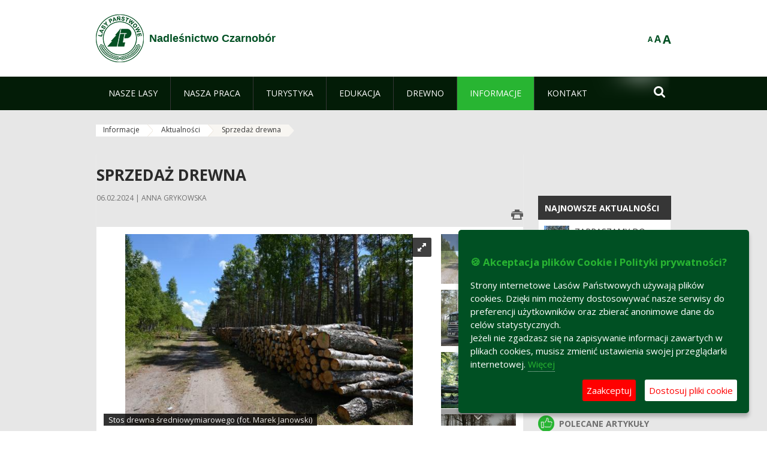

--- FILE ---
content_type: text/html;charset=UTF-8
request_url: https://czarnobor.szczecinek.lasy.gov.pl/aktualnosci/-/asset_publisher/1M8a/content/sprzedaz-drewna
body_size: 34492
content:
























































		<!DOCTYPE html>













































































<html class="aui ltr" dir="ltr" lang="pl-PL">

<head>
    <meta http-equiv="X-UA-Compatible" content="IE=11,10,9,Edge" />
    <meta name="viewport" content="width=device-width, initial-scale=1.0" />

    <title>Sprzedaż drewna - Aktualności - Nadleśnictwo Czarnobór - Lasy Państwowe</title>
    <link href='https://fonts.googleapis.com/css?family=Open+Sans:300,400,700,800&amp;subset=latin,latin-ext' rel='stylesheet' type='text/css'>

    <script type="text/javascript">
        document.createElement('picture');
    </script>
    <script src="https://czarnobor.szczecinek.lasy.gov.pl/nfh-cp-tiles-theme/js/mediaCheck.0.4.6 min.js"></script>
    <script src="https://czarnobor.szczecinek.lasy.gov.pl/nfh-cp-tiles-theme/js/picturefill.3.0.2.min.js" async="async"></script>
    <script src="https://czarnobor.szczecinek.lasy.gov.pl/nfh-cp-tiles-theme/js/jquery-3.1.0.min.js"></script>
    <script src="https://czarnobor.szczecinek.lasy.gov.pl/nfh-cp-tiles-theme/js/jquery-enlightbox.1.1.min.js"></script>
    <script src="https://czarnobor.szczecinek.lasy.gov.pl/nfh-cp-tiles-theme/js/jquery.royalslider.9.5.1.min.js"></script>
    <script src="https://czarnobor.szczecinek.lasy.gov.pl/nfh-cp-tiles-theme/js/js.cookie.2.0.4.js"></script>
    <script src="https://czarnobor.szczecinek.lasy.gov.pl/nfh-cp-tiles-theme/js/jquery.ihavecookies.min.js"></script>
    <script src="https://czarnobor.szczecinek.lasy.gov.pl/nfh-cp-tiles-theme/js/nfh-cp.js"></script>

    <script type="text/javascript">

        var _gaq = _gaq || [];
        _gaq.push(['_setAccount', 'UA-32410790-1']);
        _gaq.push(['_setDomainName', 'lasy.gov.pl']);
        _gaq.push(['_trackPageview']);

        (function() {
            var ga = document.createElement('script'); ga.type = 'text/javascript'; ga.async = true;
            ga.src = ('https:' == document.location.protocol ? 'https://ssl' : 'http://www') + '.google-analytics.com/ga.js';
            var s = document.getElementsByTagName('script')[0]; s.parentNode.insertBefore(ga, s);
        })();


        var options = {
            title: '&#x1F36A; Akceptacja plików Cookie i Polityki prywatności?',
            message: 'Strony internetowe Lasów Państwowych używają plików cookies. Dzięki nim możemy dostosowywać nasze serwisy do preferencji użytkowników oraz zbierać anonimowe dane do celów statystycznych.<br/>Jeżeli nie zgadzasz się na zapisywanie informacji zawartych w plikach cookies, musisz zmienić ustawienia swojej przeglądarki internetowej.',
            delay: 600,
            expires: 700,
            link: '/pliki-cookies',
            onAccept: function(){
                var myPreferences = $.fn.ihavecookies.cookie();
                console.log('Yay! The following preferences were saved...');
                console.log(myPreferences);
            },
            uncheckBoxes: true,
            acceptBtnLabel: 'Zaakceptuj ',
            advancedBtnLabel: 'Dostosuj pliki cookie',
            moreInfoLabel: 'Więcej',
            cookieTypesTitle: 'Wybierz, które pliki cookie akceptujesz',
            fixedCookieTypeLabel: 'Niezbędne',
            fixedCookieTypeDesc: 'Pliki cookie niezbędne do prawidłowego działania portalu.',
            cookieTypes: [
                {
                    type: 'Analityka',
                    value: 'analytics',
                    description: 'Pliki Cookie związane z rejestracja startystyk związanych z odwiedzinami na stronach, typami przeglądarek, itp.'
                }
            ]
        }

        $(document).ready(function() {
            $('body').ihavecookies(options);

            $('#ihavecookiesBtn').on('click', function(){
                $('body').ihavecookies(options, 'reinit');
            });
        });

//        function applyColorScheme(name) {
//            var be = $("body");
//            be.removeClass("cs-base");
//            be.removeClass("cs-contrast");
//            be.addClass(name);
//        }
        function applyFontSize(name) {
            var be = $("body");
            be.removeClass("fs-normal");
            be.removeClass("fs-large");
            be.removeClass("fs-extra-large");
            be.addClass(name);
            $(window).trigger('resize'); // refresh slider
        }
    </script>





























































<meta content="text/html; charset=UTF-8" http-equiv="content-type" />





































































	

	

	

	
		<meta content="Plan sprzedaży drewna opracowywany jest corocznie na podstawie planu pozyskania drewna." lang="pl-PL" name="description" />
	

	

	
		<meta content="sprzedaż drewna" lang="pl-PL" name="keywords" />
	



<link href="https://czarnobor.szczecinek.lasy.gov.pl/nfh-cp-tiles-theme/images/favicon.ico" rel="Shortcut Icon" />





	<link href="https&#x3a;&#x2f;&#x2f;czarnobor&#x2e;szczecinek&#x2e;lasy&#x2e;gov&#x2e;pl&#x2f;aktualnosci&#x2f;-&#x2f;asset_publisher&#x2f;1M8a&#x2f;content&#x2f;sprzedaz-drewna" rel="canonical" />

	

			
				<link href="https&#x3a;&#x2f;&#x2f;czarnobor&#x2e;szczecinek&#x2e;lasy&#x2e;gov&#x2e;pl&#x2f;aktualnosci&#x2f;-&#x2f;asset_publisher&#x2f;1M8a&#x2f;content&#x2f;sprzedaz-drewna" hreflang="x-default" rel="alternate" />
			

			<link href="https&#x3a;&#x2f;&#x2f;czarnobor&#x2e;szczecinek&#x2e;lasy&#x2e;gov&#x2e;pl&#x2f;aktualnosci&#x2f;-&#x2f;asset_publisher&#x2f;1M8a&#x2f;content&#x2f;sprzedaz-drewna" hreflang="pl-PL" rel="alternate" />

	

			

			<link href="https&#x3a;&#x2f;&#x2f;czarnobor&#x2e;szczecinek&#x2e;lasy&#x2e;gov&#x2e;pl&#x2f;de&#x2f;aktualnosci&#x2f;-&#x2f;asset_publisher&#x2f;1M8a&#x2f;content&#x2f;sprzedaz-drewna" hreflang="de-DE" rel="alternate" />

	

			

			<link href="https&#x3a;&#x2f;&#x2f;czarnobor&#x2e;szczecinek&#x2e;lasy&#x2e;gov&#x2e;pl&#x2f;en&#x2f;aktualnosci&#x2f;-&#x2f;asset_publisher&#x2f;1M8a&#x2f;content&#x2f;sprzedaz-drewna" hreflang="en-GB" rel="alternate" />

	





<link class="lfr-css-file" href="https&#x3a;&#x2f;&#x2f;czarnobor&#x2e;szczecinek&#x2e;lasy&#x2e;gov&#x2e;pl&#x2f;nfh-cp-tiles-theme&#x2f;css&#x2f;aui&#x2e;css&#x3f;browserId&#x3d;other&#x26;themeId&#x3d;nfhcptilestheme_WAR_nfhcptilestheme&#x26;minifierType&#x3d;css&#x26;languageId&#x3d;pl_PL&#x26;b&#x3d;6210&#x26;t&#x3d;1767876198000" rel="stylesheet" type="text/css" />

<link href="&#x2f;html&#x2f;css&#x2f;main&#x2e;css&#x3f;browserId&#x3d;other&#x26;themeId&#x3d;nfhcptilestheme_WAR_nfhcptilestheme&#x26;minifierType&#x3d;css&#x26;languageId&#x3d;pl_PL&#x26;b&#x3d;6210&#x26;t&#x3d;1441787690000" rel="stylesheet" type="text/css" />









	

				<link href="https://czarnobor.szczecinek.lasy.gov.pl/html/portlet/asset_publisher/css/main.css?browserId=other&amp;themeId=nfhcptilestheme_WAR_nfhcptilestheme&amp;minifierType=css&amp;languageId=pl_PL&amp;b=6210&amp;t=1768407475000" rel="stylesheet" type="text/css" />

	

				<link href="https://czarnobor.szczecinek.lasy.gov.pl/html/portlet/journal_content/css/main.css?browserId=other&amp;themeId=nfhcptilestheme_WAR_nfhcptilestheme&amp;minifierType=css&amp;languageId=pl_PL&amp;b=6210&amp;t=1768407475000" rel="stylesheet" type="text/css" />

	

				<link href="https://czarnobor.szczecinek.lasy.gov.pl/nfh-cp-organizations-portlet/css/main.css?browserId=other&amp;themeId=nfhcptilestheme_WAR_nfhcptilestheme&amp;minifierType=css&amp;languageId=pl_PL&amp;b=6210&amp;t=1768407463000" rel="stylesheet" type="text/css" />

	







<script type="text/javascript">
	// <![CDATA[
		var Liferay = {
			Browser: {
				acceptsGzip: function() {
					return true;
				},
				getMajorVersion: function() {
					return 131.0;
				},
				getRevision: function() {
					return "537.36";
				},
				getVersion: function() {
					return "131.0";
				},
				isAir: function() {
					return false;
				},
				isChrome: function() {
					return true;
				},
				isFirefox: function() {
					return false;
				},
				isGecko: function() {
					return true;
				},
				isIe: function() {
					return false;
				},
				isIphone: function() {
					return false;
				},
				isLinux: function() {
					return false;
				},
				isMac: function() {
					return true;
				},
				isMobile: function() {
					return false;
				},
				isMozilla: function() {
					return false;
				},
				isOpera: function() {
					return false;
				},
				isRtf: function() {
					return true;
				},
				isSafari: function() {
					return true;
				},
				isSun: function() {
					return false;
				},
				isWap: function() {
					return false;
				},
				isWapXhtml: function() {
					return false;
				},
				isWebKit: function() {
					return true;
				},
				isWindows: function() {
					return false;
				},
				isWml: function() {
					return false;
				}
			},

			Data: {
				NAV_SELECTOR: '#navigation',

				isCustomizationView: function() {
					return false;
				},

				notices: [
					null

					

					
				]
			},

			ThemeDisplay: {
				
					getLayoutId: function() {
						return "46";
					},
					getLayoutURL: function() {
						return "https://czarnobor.szczecinek.lasy.gov.pl/aktualnosci";
					},
					getParentLayoutId: function() {
						return "45";
					},
					isPrivateLayout: function() {
						return "false";
					},
					isVirtualLayout: function() {
						return false;
					},
				

				getBCP47LanguageId: function() {
					return "pl-PL";
				},
				getCDNBaseURL: function() {
					return "https://czarnobor.szczecinek.lasy.gov.pl";
				},
				getCDNDynamicResourcesHost: function() {
					return "";
				},
				getCDNHost: function() {
					return "";
				},
				getCompanyId: function() {
					return "10097";
				},
				getCompanyGroupId: function() {
					return "20183917";
				},
				getDefaultLanguageId: function() {
					return "pl_PL";
				},
				getDoAsUserIdEncoded: function() {
					return "";
				},
				getLanguageId: function() {
					return "pl_PL";
				},
				getParentGroupId: function() {
					return "20678662";
				},
				getPathContext: function() {
					return "";
				},
				getPathImage: function() {
					return "/image";
				},
				getPathJavaScript: function() {
					return "/html/js";
				},
				getPathMain: function() {
					return "/c";
				},
				getPathThemeImages: function() {
					return "https://czarnobor.szczecinek.lasy.gov.pl/nfh-cp-tiles-theme/images";
				},
				getPathThemeRoot: function() {
					return "/nfh-cp-tiles-theme";
				},
				getPlid: function() {
					return "22576018";
				},
				getPortalURL: function() {
					return "https://czarnobor.szczecinek.lasy.gov.pl";
				},
				getPortletSetupShowBordersDefault: function() {
					return true;
				},
				getScopeGroupId: function() {
					return "20678662";
				},
				getScopeGroupIdOrLiveGroupId: function() {
					return "20678662";
				},
				getSessionId: function() {
					
						
						
							return "";
						
					
				},
				getSiteGroupId: function() {
					return "20678662";
				},
				getURLControlPanel: function() {
					return "/group/control_panel?refererPlid=22576018";
				},
				getURLHome: function() {
					return "https\x3a\x2f\x2fczarnobor\x2eszczecinek\x2elasy\x2egov\x2epl\x2fweb\x2fguest";
				},
				getUserId: function() {
					return "10105";
				},
				getUserName: function() {
					
						
						
							return "";
						
					
				},
				isAddSessionIdToURL: function() {
					return false;
				},
				isFreeformLayout: function() {
					return false;
				},
				isImpersonated: function() {
					return false;
				},
				isSignedIn: function() {
					return false;
				},
				isStateExclusive: function() {
					return false;
				},
				isStateMaximized: function() {
					return false;
				},
				isStatePopUp: function() {
					return false;
				}
			},

			PropsValues: {
				NTLM_AUTH_ENABLED: false
			}
		};

		var themeDisplay = Liferay.ThemeDisplay;

		

		Liferay.AUI = {
			getAvailableLangPath: function() {
				return 'available_languages.jsp?browserId=other&themeId=nfhcptilestheme_WAR_nfhcptilestheme&colorSchemeId=01&minifierType=js&languageId=pl_PL&b=6210&t=1768407464000';
			},
			getCombine: function() {
				return true;
			},
			getComboPath: function() {
				return '/combo/?browserId=other&minifierType=&languageId=pl_PL&b=6210&t=1768407464000&';
			},
			getFilter: function() {
				
					
						return 'min';
					
					
					
				
			},
			getJavaScriptRootPath: function() {
				return '/html/js';
			},
			getLangPath: function() {
				return 'aui_lang.jsp?browserId=other&themeId=nfhcptilestheme_WAR_nfhcptilestheme&colorSchemeId=01&minifierType=js&languageId=pl_PL&b=6210&t=1768407464000';
			},
			getStaticResourceURLParams: function() {
				return '?browserId=other&minifierType=&languageId=pl_PL&b=6210&t=1768407464000';
			}
		};

		Liferay.authToken = 'F0h0y2yA';

		

		Liferay.currentURL = '\x2faktualnosci\x2f-\x2fasset_publisher\x2f1M8a\x2fcontent\x2fsprzedaz-drewna';
		Liferay.currentURLEncoded = '\x252Faktualnosci\x252F-\x252Fasset_publisher\x252F1M8a\x252Fcontent\x252Fsprzedaz-drewna';
	// ]]>
</script>


	
		
			
				<script src="/html/js/barebone.jsp?browserId=other&amp;themeId=nfhcptilestheme_WAR_nfhcptilestheme&amp;colorSchemeId=01&amp;minifierType=js&amp;minifierBundleId=javascript.barebone.files&amp;languageId=pl_PL&amp;b=6210&amp;t=1768407464000" type="text/javascript"></script>
			
			
		
	
	


<script type="text/javascript">
	// <![CDATA[
		

			

			
				Liferay.Portlet.list = ['101_INSTANCE_1M8a', '101_INSTANCE_x9eK', '101_INSTANCE_kCS6', 'nfhcpfooterarticle1', 'nfhcpfooterarticle2', 'nfhcpfooterarticle3', '101_INSTANCE_sE8O', '101_INSTANCE_9DDn', '82', '101_INSTANCE_1m8a', 'nfhcpdivisions_WAR_nfhcporganizationsportlet', 'nfhcplanguage', 'nfhcpdivisionsmobile_WAR_nfhcporganizationsportlet'];
			
		

		

		
	// ]]>
</script>





	
		

			

			
				<script type="text/javascript">
					(function(i, s, o, g, r, a, m) {
						i['GoogleAnalyticsObject'] = r;

						i[r] = i[r] || function() {
							var arrayValue = i[r].q || [];

							i[r].q = arrayValue;

							(i[r].q).push(arguments);
						};

						i[r].l = 1 * new Date();

						a = s.createElement(o);
						m = s.getElementsByTagName(o)[0];
						a.async = 1;
						a.src = g;
						m.parentNode.insertBefore(a, m);
					})(window, document, 'script', '//www.google-analytics.com/analytics.js', 'ga');

					ga('create', 'UA-47400940-1', 'auto');
					ga('send', 'pageview');
				</script>
			
		
		
	



	
		
		

			

			
		
	










	









	
	<meta property="og:type" content="article">
	<meta property="og:title" content="Sprzedaż drewna">
	<meta property="og:description" content="Plan sprzedaży drewna opracowywany jest corocznie na podstawie planu pozyskania drewna.">
	
		<meta property="og:image" content="/image/journal/article?img_id=48767881&t=1707214772339">
	






<link class="lfr-css-file" href="https&#x3a;&#x2f;&#x2f;czarnobor&#x2e;szczecinek&#x2e;lasy&#x2e;gov&#x2e;pl&#x2f;nfh-cp-tiles-theme&#x2f;css&#x2f;main&#x2e;css&#x3f;browserId&#x3d;other&#x26;themeId&#x3d;nfhcptilestheme_WAR_nfhcptilestheme&#x26;minifierType&#x3d;css&#x26;languageId&#x3d;pl_PL&#x26;b&#x3d;6210&#x26;t&#x3d;1767876198000" rel="stylesheet" type="text/css" />








	<style type="text/css">

		

			

				

					

#p_p_id_101_INSTANCE_1M8a_ .portlet {
border-width:;
border-style:
}




				

			

		

			

				

					

#p_p_id_101_INSTANCE_x9eK_ .portlet {
border-width:;
border-style:
}




				

			

		

			

				

					

#p_p_id_101_INSTANCE_kCS6_ .portlet {
border-width:;
border-style:
}




				

			

		

			

		

			

		

			

		

			

		

			

		

			

		

			

		

			

		

			

		

			

		

			

		

	</style>



</head>

<body class="cs-base yui3-skin-sam controls-visible signed-out public-page organization-site group-20678662 cz-pklp-app">
    <script type="text/javascript">
        var fs = Cookies.get("fbsFontSize");
        if (fs) {
            applyFontSize(fs);
        }

        function setFontSize(name) {
            // definicja funkcji applyFontSize w head
            applyFontSize(name);
            Cookies.set("fbsFontSize", name);
        }
    </script>

    <a href="#main-content" id="skip-to-content">Przejdź do treści</a>

    


























































































































    <div id="page">

        <header id="header" class="$header_css_class" role="banner">
            <div id="header-table">
                <div id="header-organization">
                    <a href="https://czarnobor.szczecinek.lasy.gov.pl" title="Nadleśnictwo Czarnobór" class="logo">
                        <picture>
                                <!--[if IE 9]><video style="display: none;"><![endif]-->
                                <source srcset="https://czarnobor.szczecinek.lasy.gov.pl/nfh-cp-tiles-theme/images/nfh-cp/logo-80x80.png" media="(max-width: 979px)" />
                                <source srcset="https://czarnobor.szczecinek.lasy.gov.pl/nfh-cp-tiles-theme/images/nfh-cp/logo-80x80.png" media="(min-width: 980px)" />
                                <!--[if IE 9]></video><![endif]-->
                                <img srcset="https://czarnobor.szczecinek.lasy.gov.pl/nfh-cp-tiles-theme/images/nfh-cp/logo-80x80.png" alt="Logo" />
                        </picture>
                    </a>
                    <a href="https://czarnobor.szczecinek.lasy.gov.pl" title="Nadleśnictwo Czarnobór" class="name"><span>Nadleśnictwo Czarnobór</span></a>
                </div>
                <div id="header-banner">
                    <a href="https://www.lasy.gov.pl/" target="_blank"><img alt="Lasy Państwowe" src="https://czarnobor.szczecinek.lasy.gov.pl/nfh-cp-tiles-theme/images/nfh-cp/banner-180x44.png"/></a>
                </div>
                <div id="header-localization">
                    <ul id="header-accessability">
                        <li id="button-normal-font" title="normal-font"><button href="#" onclick="setFontSize('fs-normal');return false;">A</button></li>
                        <li id="button-large-font" title="large-font"><button href="#" onclick="setFontSize('fs-large');return false;">A</button></li>
                        <li id="button-extra-large-font" title="extra-large-font"><button href="#" onclick="setFontSize('fs-extra-large');return false;">A</button></li>
                    </ul>
                    



























































	

	<div class="portlet-boundary portlet-boundary_nfhcplanguage_  portlet-static portlet-static-end portlet-borderless portlet-language " id="p_p_id_nfhcplanguage_" >
		<span id="p_nfhcplanguage"></span>



	
	
	

		


























































	
	
	
	
	

		

		
			
			

				

				<div class="portlet-borderless-container" >
					

					


	<div class="portlet-body">



	
		
			
			
				
					



















































































































































































	

				

				
					
					
						


	
	
		






























































































































	
	

		

	

	

					
				
			
		
	
	



	</div>

				</div>

				
			
		
	


	







	</div>





                </div>
            </div>
            <div id="header-buttons" role="presentation">
                <a id="header-button-select-organization" href="#" class="button"><span><span>Wybierz nadleśnictwo</span></span></a>
                <a id="header-button-search" href="#" class="button"><span><span class="fa fa-2x">&#xf002;</span><br/><span>Szukaj</span></span></a>
                <a id="header-button-navigation" href="#" class="button"><span><span class="fa fa-2x">&#xf0c9;</span><br/><span>Menu</span></span></a>
            </div>
            <div id="header-divisions" class="open" role="presentation">
                



























































	

	<div class="portlet-boundary portlet-boundary_nfhcpdivisionsmobile_WAR_nfhcporganizationsportlet_  portlet-static portlet-static-end portlet-borderless nfh-divisions-portlet " id="p_p_id_nfhcpdivisionsmobile_WAR_nfhcporganizationsportlet_" >
		<span id="p_nfhcpdivisionsmobile_WAR_nfhcporganizationsportlet"></span>



	
	
	

		

			
				
					


























































	
	
	
	
	

		

		
			
			

				

				<div class="portlet-borderless-container" >
					

					


	<div class="portlet-body">



	
		
			
			
				
					



















































































































































































	

				

				
					
					
						


	

		











































 



<div class="divisions tile-1h">

    <div class="subtitle"><span>Nadleśnictwa i inne</span></div>

    











































































<div class="control-group input-select-wrapper">
	

	

	<select class="aui-field-select"  id="_nfhcpdivisionsmobile_WAR_nfhcporganizationsportlet_divisions"  name="_nfhcpdivisionsmobile_WAR_nfhcporganizationsportlet_divisions"   title="divisions"  >
		

		
        







































































<option class=""    value=""  >


	Wybierz
</option>
        
        







































































<option class=""    value="/web/rdlp_szczecinek"  >


	Regionalna Dyrekcja Lasów Państwowych w Szczecinku
</option>
        
        







































































<option class=""    value="/web/bialogard"  >


	Nadleśnictwo Białogard
</option>
        
        







































































<option class=""    value="/web/bobolice"  >


	Nadleśnictwo Bobolice
</option>
        
        







































































<option class=""    value="/web/borne-sulinowo"  >


	Nadleśnictwo Borne Sulinowo
</option>
        
        







































































<option class=""    value="/web/bytow"  >


	Nadleśnictwo Bytów
</option>
        
        







































































<option class=""    value="/web/czaplinek"  >


	Nadleśnictwo Czaplinek
</option>
        
        







































































<option class=""    value="/web/nadlesnictwo-czarne-czluchowskie2"  >


	Nadleśnictwo Czarne Człuchowskie
</option>
        
        







































































<option class=""    value="/web/czarnobor"  >


	Nadleśnictwo Czarnobór
</option>
        
        







































































<option class=""    value="/web/czluchow"  >


	Nadleśnictwo Człuchów
</option>
        
        







































































<option class=""    value="/web/damnica"  >


	Nadleśnictwo Damnica
</option>
        
        







































































<option class=""    value="/web/nadlesnictwo-drawsko2"  >


	Nadleśnictwo Drawsko
</option>
        
        







































































<option class=""    value="/web/dretyn"  >


	Nadleśnictwo Dretyń
</option>
        
        







































































<option class=""    value="/web/goscino"  >


	Nadleśnictwo Gościno
</option>
        
        







































































<option class=""    value="/web/karnieszewice"  >


	Nadleśnictwo Karnieszewice
</option>
        
        







































































<option class=""    value="/web/lesny-dwor"  >


	Nadleśnictwo Leśny Dwór
</option>
        
        







































































<option class=""    value="/web/manowo"  >


	Nadleśnictwo Manowo
</option>
        
        







































































<option class=""    value="/web/miastko"  >


	Nadleśnictwo Miastko
</option>
        
        







































































<option class=""    value="/web/niedzwiady"  >


	Nadleśnictwo Niedźwiady
</option>
        
        







































































<option class=""    value="/web/osusznica"  >


	Nadleśnictwo Osusznica
</option>
        
        







































































<option class=""    value="/web/polanow"  >


	Nadleśnictwo Polanów
</option>
        
        







































































<option class=""    value="/web/polczyn"  >


	Nadleśnictwo Połczyn
</option>
        
        







































































<option class=""    value="/web/szczecinek"  >


	Nadleśnictwo Szczecinek
</option>
        
        







































































<option class=""    value="/web/slawno"  >


	Nadleśnictwo Sławno
</option>
        
        







































































<option class=""    value="/web/trzebielino"  >


	Nadleśnictwo Trzebielino
</option>
        
        







































































<option class=""    value="/web/tychowo"  >


	Nadleśnictwo Tychowo
</option>
        
        







































































<option class=""    value="/web/ustka"  >


	Nadleśnictwo Ustka
</option>
        
        







































































<option class=""    value="/web/warcino"  >


	Nadleśnictwo Warcino
</option>
        
        







































































<option class=""    value="/web/zlocieniec"  >


	Nadleśnictwo Złocieniec
</option>
        
        







































































<option class=""    value="/web/lupawa"  >


	Nadleśnictwo Łupawa
</option>
        
        







































































<option class=""    value="/web/nadlesnictwo-swidwin2"  >


	Nadleśnictwo Świdwin
</option>
        
        







































































<option class=""    value="/web/swierczyna"  >


	Nadleśnictwo Świerczyna
</option>
        
        







































































<option class=""    value="/web/zslpbialogard"  >


	ZSLP Białogard
</option>
        
    











































































	</select>

	

	
</div>

    <div class="button-holder">
        <a class="button button-go">
            <span class="text">Przejdź</span><span class="icon fa fa-2x">&#xf105;</span>
        </a>
    </div>
</div>

	
	

					
				
			
		
	
	



	</div>

				</div>

				
			
		
	

				
				
			

		

	







	</div>





            </div>
        </header>

        <div id="navigation-top">

<nav class="sort-pages modify-pages" role="navigation">

    <ul aria-label="Strony witryny" role="menubar" class="level-1">

                <li  class=" has-children" id="layout_2" role="presentation">
                    <a tabindex="0" aria-labelledby="layout_2"  href="https&#x3a;&#x2f;&#x2f;czarnobor&#x2e;szczecinek&#x2e;lasy&#x2e;gov&#x2e;pl&#x2f;nasze-lasy"  role="menuitem"><span>























































 Nasze lasy</span></a>
                        <a tabindex="-1" href="#" class="toggle-navigation-button"><span class="fa"></span></a>
                        <ul role="menu" class="level-2">

                                <li  class="" id="layout_3" role="presentation">
                                    <a tabindex="0" aria-labelledby="layout_3" href="https&#x3a;&#x2f;&#x2f;czarnobor&#x2e;szczecinek&#x2e;lasy&#x2e;gov&#x2e;pl&#x2f;lasy-nadlesnictwa"  role="menuitem">Lasy nadleśnictwa </a>
                                </li>

                                <li  class="" id="layout_143" role="presentation">
                                    <a tabindex="0" aria-labelledby="layout_143" href="https&#x3a;&#x2f;&#x2f;czarnobor&#x2e;szczecinek&#x2e;lasy&#x2e;gov&#x2e;pl&#x2f;polskie-lasy"  role="menuitem">Polskie lasy </a>
                                </li>

                                <li  class="" id="layout_7" role="presentation">
                                    <a tabindex="0" aria-labelledby="layout_7" href="http&#x3a;&#x2f;&#x2f;www&#x2e;lasy&#x2e;gov&#x2e;pl&#x2f;mapa" target="_blank" role="menuitem">Mapa(y) lasów  <span class="hide-accessible">(otwiera nowe okno)</span> </a>
                                </li>

                                <li  class=" last" id="layout_144" role="presentation">
                                    <a tabindex="0" aria-labelledby="layout_144" href="https&#x3a;&#x2f;&#x2f;czarnobor&#x2e;szczecinek&#x2e;lasy&#x2e;gov&#x2e;pl&#x2f;pgl-lasy-panstwowe"  role="menuitem">PGL Lasy Państwowe </a>
                                </li>
                        </ul>
                </li>

                <li  class=" has-children" id="layout_8" role="presentation">
                    <a tabindex="0" aria-labelledby="layout_8"  href="https&#x3a;&#x2f;&#x2f;czarnobor&#x2e;szczecinek&#x2e;lasy&#x2e;gov&#x2e;pl&#x2f;nasza-praca"  role="menuitem"><span>























































 Nasza praca</span></a>
                        <a tabindex="-1" href="#" class="toggle-navigation-button"><span class="fa"></span></a>
                        <ul role="menu" class="level-2">

                                <li  class=" has-children" id="layout_9" role="presentation">
                                    <a tabindex="0" aria-labelledby="layout_9" href="https&#x3a;&#x2f;&#x2f;czarnobor&#x2e;szczecinek&#x2e;lasy&#x2e;gov&#x2e;pl&#x2f;o-nadlesnictwie"  role="menuitem">O nadleśnictwie </a>
                                        <a tabindex="-1" href="#" class="toggle-navigation-button"><span class="fa"></span></a>
                                        <ul role="menu" class="level-3">

                                                <li  class="" id="layout_10" role="presentation">
                                                    <a tabindex="0" aria-labelledby="layout_10" href="https&#x3a;&#x2f;&#x2f;czarnobor&#x2e;szczecinek&#x2e;lasy&#x2e;gov&#x2e;pl&#x2f;polozenie"  role="menuitem">Położenie </a>
                                                </li>

                                                <li  class="" id="layout_11" role="presentation">
                                                    <a tabindex="0" aria-labelledby="layout_11" href="https&#x3a;&#x2f;&#x2f;czarnobor&#x2e;szczecinek&#x2e;lasy&#x2e;gov&#x2e;pl&#x2f;galeria-zdjec"  role="menuitem">Galeria zdjęć </a>
                                                </li>

                                                <li  class="" id="layout_12" role="presentation">
                                                    <a tabindex="0" aria-labelledby="layout_12" href="https&#x3a;&#x2f;&#x2f;czarnobor&#x2e;szczecinek&#x2e;lasy&#x2e;gov&#x2e;pl&#x2f;historia"  role="menuitem">Historia </a>
                                                </li>

                                                <li  class="" id="layout_13" role="presentation">
                                                    <a tabindex="0" aria-labelledby="layout_13" href="https&#x3a;&#x2f;&#x2f;czarnobor&#x2e;szczecinek&#x2e;lasy&#x2e;gov&#x2e;pl&#x2f;organizacja-nadlesnictwa"  role="menuitem">Organizacja nadleśnictwa </a>
                                                </li>

                                                <li  class=" has-children last" id="layout_14" role="presentation">
                                                    <a tabindex="0" aria-labelledby="layout_14" href="https&#x3a;&#x2f;&#x2f;czarnobor&#x2e;szczecinek&#x2e;lasy&#x2e;gov&#x2e;pl&#x2f;projekty-i-fundusze"  role="menuitem">Projekty i fundusze </a>
                                                        <a tabindex="-1" href="#" class="toggle-navigation-button"><span class="fa"></span></a>
                                                        <ul role="menu" class="level-4">
    
                                                                <li  class="" id="layout_181" role="presentation">
                                                                    <a tabindex="0" aria-labelledby="layout_181" href="https&#x3a;&#x2f;&#x2f;czarnobor&#x2e;szczecinek&#x2e;lasy&#x2e;gov&#x2e;pl&#x2f;rekultywacja-poligonow-na-terenie-nadlesnictwa-czarnobor"  role="menuitem">Rekultywacja poligonów na terenie Nadleśnictwa Czarnobór </a>
                                                                </li>
    
                                                                <li  class="" id="layout_189" role="presentation">
                                                                    <a tabindex="0" aria-labelledby="layout_189" href="https&#x3a;&#x2f;&#x2f;czarnobor&#x2e;szczecinek&#x2e;lasy&#x2e;gov&#x2e;pl&#x2f;lasy-dla-mokradel-ochrona-siedlisk-hydrogenicznych-na-obszarach-cennych-przyrodniczo"  role="menuitem">Lasy dla mokradeł &#x2013; ochrona siedlisk hydrogenicznych na obszarach cennych przyrodniczo </a>
                                                                </li>
    
                                                                <li  class=" last" id="layout_190" role="presentation">
                                                                    <a tabindex="0" aria-labelledby="layout_190" href="https&#x3a;&#x2f;&#x2f;czarnobor&#x2e;szczecinek&#x2e;lasy&#x2e;gov&#x2e;pl&#x2f;razem-dla-natury-ochrona-gatunkow-i-siedlisk-na-terenach-cennych-przyrodniczo"  role="menuitem">Razem dla natury &#x2013; ochrona gatunków i siedlisk na terenach cennych przyrodniczo </a>
                                                                </li>
                                                        </ul>
                                                </li>
                                        </ul>
                                </li>

                                <li  class="" id="layout_15" role="presentation">
                                    <a tabindex="0" aria-labelledby="layout_15" href="https&#x3a;&#x2f;&#x2f;czarnobor&#x2e;szczecinek&#x2e;lasy&#x2e;gov&#x2e;pl&#x2f;zasoby-lesne"  role="menuitem">Zasoby leśne </a>
                                </li>

                                <li  class="" id="layout_16" role="presentation">
                                    <a tabindex="0" aria-labelledby="layout_16" href="https&#x3a;&#x2f;&#x2f;czarnobor&#x2e;szczecinek&#x2e;lasy&#x2e;gov&#x2e;pl&#x2f;hodowla-lasu"  role="menuitem">Hodowla lasu </a>
                                </li>

                                <li  class="" id="layout_17" role="presentation">
                                    <a tabindex="0" aria-labelledby="layout_17" href="https&#x3a;&#x2f;&#x2f;czarnobor&#x2e;szczecinek&#x2e;lasy&#x2e;gov&#x2e;pl&#x2f;ochrona-lasu"  role="menuitem">Ochrona lasu </a>
                                </li>

                                <li  class="" id="layout_191" role="presentation">
                                    <a tabindex="0" aria-labelledby="layout_191" href="https&#x3a;&#x2f;&#x2f;czarnobor&#x2e;szczecinek&#x2e;lasy&#x2e;gov&#x2e;pl&#x2f;ochrona-przeciwpozarowa1"  role="menuitem">Ochrona przeciwpożarowa </a>
                                </li>

                                <li  class="" id="layout_18" role="presentation">
                                    <a tabindex="0" aria-labelledby="layout_18" href="https&#x3a;&#x2f;&#x2f;czarnobor&#x2e;szczecinek&#x2e;lasy&#x2e;gov&#x2e;pl&#x2f;uzytkowanie-lasu"  role="menuitem">Użytkowanie lasu </a>
                                </li>

                                <li  class="" id="layout_19" role="presentation">
                                    <a tabindex="0" aria-labelledby="layout_19" href="https&#x3a;&#x2f;&#x2f;czarnobor&#x2e;szczecinek&#x2e;lasy&#x2e;gov&#x2e;pl&#x2f;urzadzanie-lasu"  role="menuitem">Urządzanie lasu </a>
                                </li>

                                <li  class="" id="layout_20" role="presentation">
                                    <a tabindex="0" aria-labelledby="layout_20" href="https&#x3a;&#x2f;&#x2f;czarnobor&#x2e;szczecinek&#x2e;lasy&#x2e;gov&#x2e;pl&#x2f;lowiectwo"  role="menuitem">Łowiectwo </a>
                                </li>

                                <li  class=" has-children" id="layout_21" role="presentation">
                                    <a tabindex="0" aria-labelledby="layout_21" href="https&#x3a;&#x2f;&#x2f;czarnobor&#x2e;szczecinek&#x2e;lasy&#x2e;gov&#x2e;pl&#x2f;ochrona-przyrody"  role="menuitem">Ochrona przyrody </a>
                                        <a tabindex="-1" href="#" class="toggle-navigation-button"><span class="fa"></span></a>
                                        <ul role="menu" class="level-3">

                                                <li  class="" id="layout_22" role="presentation">
                                                    <a tabindex="0" aria-labelledby="layout_22" href="https&#x3a;&#x2f;&#x2f;czarnobor&#x2e;szczecinek&#x2e;lasy&#x2e;gov&#x2e;pl&#x2f;rezerwaty-przyrody"  role="menuitem">Rezerwaty przyrody </a>
                                                </li>

                                                <li  class="" id="layout_24" role="presentation">
                                                    <a tabindex="0" aria-labelledby="layout_24" href="https&#x3a;&#x2f;&#x2f;czarnobor&#x2e;szczecinek&#x2e;lasy&#x2e;gov&#x2e;pl&#x2f;obszary-chronionego-krajobrazu"  role="menuitem">Obszary chronionego krajobrazu </a>
                                                </li>

                                                <li  class="" id="layout_25" role="presentation">
                                                    <a tabindex="0" aria-labelledby="layout_25" href="https&#x3a;&#x2f;&#x2f;czarnobor&#x2e;szczecinek&#x2e;lasy&#x2e;gov&#x2e;pl&#x2f;obszary-natura-2000"  role="menuitem">Obszary Natura 2000 </a>
                                                </li>

                                                <li  class="" id="layout_26" role="presentation">
                                                    <a tabindex="0" aria-labelledby="layout_26" href="https&#x3a;&#x2f;&#x2f;czarnobor&#x2e;szczecinek&#x2e;lasy&#x2e;gov&#x2e;pl&#x2f;pomniki-przyrody"  role="menuitem">Pomniki przyrody </a>
                                                </li>

                                                <li  class=" last" id="layout_27" role="presentation">
                                                    <a tabindex="0" aria-labelledby="layout_27" href="https&#x3a;&#x2f;&#x2f;czarnobor&#x2e;szczecinek&#x2e;lasy&#x2e;gov&#x2e;pl&#x2f;inne-formy-ochrony-przyrody"  role="menuitem">Inne formy ochrony przyrody </a>
                                                </li>
                                        </ul>
                                </li>

                                <li  class=" has-children last" id="layout_28" role="presentation">
                                    <a tabindex="0" aria-labelledby="layout_28" href="https&#x3a;&#x2f;&#x2f;czarnobor&#x2e;szczecinek&#x2e;lasy&#x2e;gov&#x2e;pl&#x2f;certyfikaty"  role="menuitem">Certyfikaty </a>
                                        <a tabindex="-1" href="#" class="toggle-navigation-button"><span class="fa"></span></a>
                                        <ul role="menu" class="level-3">

                                                <li  class="" id="layout_188" role="presentation">
                                                    <a tabindex="0" aria-labelledby="layout_188" href="https&#x3a;&#x2f;&#x2f;czarnobor&#x2e;szczecinek&#x2e;lasy&#x2e;gov&#x2e;pl&#x2f;certyfikaty1"  role="menuitem">Certyfikaty </a>
                                                </li>

                                                <li  class="" id="layout_192" role="presentation">
                                                    <a tabindex="0" aria-labelledby="layout_192" href="https&#x3a;&#x2f;&#x2f;czarnobor&#x2e;szczecinek&#x2e;lasy&#x2e;gov&#x2e;pl&#x2f;powierzchnie-referencyjne"  role="menuitem">Powierzchnie referencyjne </a>
                                                </li>

                                                <li  class=" last" id="layout_193" role="presentation">
                                                    <a tabindex="0" aria-labelledby="layout_193" href="https&#x3a;&#x2f;&#x2f;czarnobor&#x2e;szczecinek&#x2e;lasy&#x2e;gov&#x2e;pl&#x2f;obszary-hcv"  role="menuitem">Obszary HCV </a>
                                                </li>
                                        </ul>
                                </li>
                        </ul>
                </li>

                <li  class=" has-children" id="layout_30" role="presentation">
                    <a tabindex="0" aria-labelledby="layout_30"  href="https&#x3a;&#x2f;&#x2f;czarnobor&#x2e;szczecinek&#x2e;lasy&#x2e;gov&#x2e;pl&#x2f;turystyka"  role="menuitem"><span>























































 Turystyka</span></a>
                        <a tabindex="-1" href="#" class="toggle-navigation-button"><span class="fa"></span></a>
                        <ul role="menu" class="level-2">

                                <li  class="" id="layout_31" role="presentation">
                                    <a tabindex="0" aria-labelledby="layout_31" href="https&#x3a;&#x2f;&#x2f;czaswlas&#x2e;pl&#x2f;mapa&#x3f;search&#x3d;1&#x26;s_noclegi&#x3d;1&#x26;s_biwaki&#x3d;1&#x26;s_edukacyjne&#x3d;1&#x26;s_nazwa&#x3d;&#x26;m_zoom&#x3d;7&#x26;m_lat&#x3d;52&#x2e;918899999999994&#x26;m_lng&#x3d;19&#x2e;13340000000001" target="_blank" role="menuitem">Miejsca i obiekty  <span class="hide-accessible">(otwiera nowe okno)</span> </a>
                                </li>

                                <li  class="" id="layout_32" role="presentation">
                                    <a tabindex="0" aria-labelledby="layout_32" href="https&#x3a;&#x2f;&#x2f;czaswlas&#x2e;pl&#x2f;wyprawy&#x2f;&#x3f;p&#x3d;1" target="_blank" role="menuitem">Warto zobaczyć  <span class="hide-accessible">(otwiera nowe okno)</span> </a>
                                </li>

                                <li  class="" id="layout_33" role="presentation">
                                    <a tabindex="0" aria-labelledby="layout_33" href="https&#x3a;&#x2f;&#x2f;czaswlas&#x2e;pl&#x2f;&#x3f;id&#x3d;c81e728d9d4c2f636f067f89cc14862c" target="_blank" role="menuitem">Znajdź na mapie  <span class="hide-accessible">(otwiera nowe okno)</span> </a>
                                </li>

                                <li  class=" has-children" id="layout_145" role="presentation">
                                    <a tabindex="0" aria-labelledby="layout_145" href="https&#x3a;&#x2f;&#x2f;czarnobor&#x2e;szczecinek&#x2e;lasy&#x2e;gov&#x2e;pl&#x2f;pomysly-na-wypoczynek"  role="menuitem">Pomysły na wypoczynek </a>
                                        <a tabindex="-1" href="#" class="toggle-navigation-button"><span class="fa"></span></a>
                                        <ul role="menu" class="level-3">

                                                <li  class="" id="layout_146" role="presentation">
                                                    <a tabindex="0" aria-labelledby="layout_146" href="https&#x3a;&#x2f;&#x2f;czarnobor&#x2e;szczecinek&#x2e;lasy&#x2e;gov&#x2e;pl&#x2f;bieganie"  role="menuitem">Bieganie </a>
                                                </li>

                                                <li  class=" has-children" id="layout_147" role="presentation">
                                                    <a tabindex="0" aria-labelledby="layout_147" href="https&#x3a;&#x2f;&#x2f;czarnobor&#x2e;szczecinek&#x2e;lasy&#x2e;gov&#x2e;pl&#x2f;biegi-na-orientacje"  role="menuitem">Biegi na orientację </a>
                                                        <a tabindex="-1" href="#" class="toggle-navigation-button"><span class="fa"></span></a>
                                                        <ul role="menu" class="level-4">
    
                                                                <li  class=" last" id="layout_172" role="presentation">
                                                                    <a tabindex="0" aria-labelledby="layout_172" href="https&#x3a;&#x2f;&#x2f;czarnobor&#x2e;szczecinek&#x2e;lasy&#x2e;gov&#x2e;pl&#x2f;zielony-punkt-kontrolny"  role="menuitem">ZIELONY PUNKT KONTROLNY </a>
                                                                </li>
                                                        </ul>
                                                </li>

                                                <li  class="" id="layout_148" role="presentation">
                                                    <a tabindex="0" aria-labelledby="layout_148" href="https&#x3a;&#x2f;&#x2f;czarnobor&#x2e;szczecinek&#x2e;lasy&#x2e;gov&#x2e;pl&#x2f;geocaching"  role="menuitem">Geocaching </a>
                                                </li>

                                                <li  class="" id="layout_149" role="presentation">
                                                    <a tabindex="0" aria-labelledby="layout_149" href="https&#x3a;&#x2f;&#x2f;czarnobor&#x2e;szczecinek&#x2e;lasy&#x2e;gov&#x2e;pl&#x2f;jazda-konna"  role="menuitem">Jazda konna </a>
                                                </li>

                                                <li  class="" id="layout_150" role="presentation">
                                                    <a tabindex="0" aria-labelledby="layout_150" href="https&#x3a;&#x2f;&#x2f;czarnobor&#x2e;szczecinek&#x2e;lasy&#x2e;gov&#x2e;pl&#x2f;narciarstwo-biegowe"  role="menuitem">Narciarstwo biegowe </a>
                                                </li>

                                                <li  class="" id="layout_151" role="presentation">
                                                    <a tabindex="0" aria-labelledby="layout_151" href="https&#x3a;&#x2f;&#x2f;czarnobor&#x2e;szczecinek&#x2e;lasy&#x2e;gov&#x2e;pl&#x2f;nordic-walking"  role="menuitem">Nordic walking </a>
                                                </li>

                                                <li  class=" last" id="layout_152" role="presentation">
                                                    <a tabindex="0" aria-labelledby="layout_152" href="https&#x3a;&#x2f;&#x2f;czarnobor&#x2e;szczecinek&#x2e;lasy&#x2e;gov&#x2e;pl&#x2f;psie-zaprzegi"  role="menuitem">Psie zaprzęgi </a>
                                                </li>
                                        </ul>
                                </li>

                                <li  class=" has-children" id="layout_35" role="presentation">
                                    <a tabindex="0" aria-labelledby="layout_35" href="https&#x3a;&#x2f;&#x2f;czarnobor&#x2e;szczecinek&#x2e;lasy&#x2e;gov&#x2e;pl&#x2f;wirtualne-wycieczki-i-prezentacje"  role="menuitem">Wirtualne wycieczki i prezentacje </a>
                                        <a tabindex="-1" href="#" class="toggle-navigation-button"><span class="fa"></span></a>
                                        <ul role="menu" class="level-3">

                                                <li  class="" id="layout_169" role="presentation">
                                                    <a tabindex="0" aria-labelledby="layout_169" href="https&#x3a;&#x2f;&#x2f;czarnobor&#x2e;szczecinek&#x2e;lasy&#x2e;gov&#x2e;pl&#x2f;sciezki-nadlesnictwa-czarnobo"  role="menuitem">Szlaki turystyczne Nadleśnictwa Czarnobór </a>
                                                </li>

                                                <li  class=" last" id="layout_168" role="presentation">
                                                    <a tabindex="0" aria-labelledby="layout_168" href="https&#x3a;&#x2f;&#x2f;czarnobor&#x2e;szczecinek&#x2e;lasy&#x2e;gov&#x2e;pl&#x2f;sciezki-w-zasiegu-nadlesnictwa-czarnobor"  role="menuitem">Szlaki turystyczne w zasięgu Nadleśnictwa Czarnobór </a>
                                                </li>
                                        </ul>
                                </li>

                                <li  class="" id="layout_167" role="presentation">
                                    <a tabindex="0" aria-labelledby="layout_167" href="https&#x3a;&#x2f;&#x2f;czarnobor&#x2e;szczecinek&#x2e;lasy&#x2e;gov&#x2e;pl&#x2f;regulamin"  role="menuitem">Regulamin </a>
                                </li>

                                <li  class=" last" id="layout_173" role="presentation">
                                    <a tabindex="0" aria-labelledby="layout_173" href="https&#x3a;&#x2f;&#x2f;czarnobor&#x2e;szczecinek&#x2e;lasy&#x2e;gov&#x2e;pl&#x2f;program-zanocuj-w-lesie-"  role="menuitem">Program &#034;Zanocuj w lesie&#034; </a>
                                </li>
                        </ul>
                </li>

                <li  class=" has-children" id="layout_36" role="presentation">
                    <a tabindex="0" aria-labelledby="layout_36"  href="https&#x3a;&#x2f;&#x2f;czarnobor&#x2e;szczecinek&#x2e;lasy&#x2e;gov&#x2e;pl&#x2f;edukacja"  role="menuitem"><span>























































 Edukacja</span></a>
                        <a tabindex="-1" href="#" class="toggle-navigation-button"><span class="fa"></span></a>
                        <ul role="menu" class="level-2">

                                <li  class="" id="layout_42" role="presentation">
                                    <a tabindex="0" aria-labelledby="layout_42" href="https&#x3a;&#x2f;&#x2f;czarnobor&#x2e;szczecinek&#x2e;lasy&#x2e;gov&#x2e;pl&#x2f;obiekty-edukacyjne"  role="menuitem">Obiekty edukacyjne </a>
                                </li>

                                <li  class="" id="layout_43" role="presentation">
                                    <a tabindex="0" aria-labelledby="layout_43" href="https&#x3a;&#x2f;&#x2f;czarnobor&#x2e;szczecinek&#x2e;lasy&#x2e;gov&#x2e;pl&#x2f;oferta-edukacyjna"  role="menuitem">Oferta edukacyjna </a>
                                </li>

                                <li  class="" id="layout_178" role="presentation">
                                    <a tabindex="0" aria-labelledby="layout_178" href="https&#x3a;&#x2f;&#x2f;czarnobor&#x2e;szczecinek&#x2e;lasy&#x2e;gov&#x2e;pl&#x2f;niemapa-lasow-pomorza-srodkowego"  role="menuitem">NIEMAPA LASÓW POMORZA ŚRODKOWEGO </a>
                                </li>

                                <li  class="" id="layout_180" role="presentation">
                                    <a tabindex="0" aria-labelledby="layout_180" href="https&#x3a;&#x2f;&#x2f;czarnobor&#x2e;szczecinek&#x2e;lasy&#x2e;gov&#x2e;pl&#x2f;questy-wyprawa-po-skarb"  role="menuitem">QUESTY - WYPRAWA PO SKARB </a>
                                </li>

                                <li  class=" last" id="layout_182" role="presentation">
                                    <a tabindex="0" aria-labelledby="layout_182" href="https&#x3a;&#x2f;&#x2f;czarnobor&#x2e;szczecinek&#x2e;lasy&#x2e;gov&#x2e;pl&#x2f;standardy-ochrony-maloletnich"  role="menuitem">Standardy Ochrony Małoletnich </a>
                                </li>
                        </ul>
                </li>

                <li  class=" has-children" id="layout_138" role="presentation">
                    <a tabindex="0" aria-labelledby="layout_138"  href="https&#x3a;&#x2f;&#x2f;czarnobor&#x2e;szczecinek&#x2e;lasy&#x2e;gov&#x2e;pl&#x2f;drewno"  role="menuitem"><span>























































 Drewno</span></a>
                        <a tabindex="-1" href="#" class="toggle-navigation-button"><span class="fa"></span></a>
                        <ul role="menu" class="level-2">

                                <li  class="" id="layout_139" role="presentation">
                                    <a tabindex="0" aria-labelledby="layout_139" href="https&#x3a;&#x2f;&#x2f;czarnobor&#x2e;szczecinek&#x2e;lasy&#x2e;gov&#x2e;pl&#x2f;surowiec-do-wszystkiego"  role="menuitem">Surowiec do wszystkiego </a>
                                </li>

                                <li  class="" id="layout_140" role="presentation">
                                    <a tabindex="0" aria-labelledby="layout_140" href="https&#x3a;&#x2f;&#x2f;czarnobor&#x2e;szczecinek&#x2e;lasy&#x2e;gov&#x2e;pl&#x2f;skad-sie-bierze-drewno"  role="menuitem">Skąd się bierze drewno </a>
                                </li>

                                <li  class="" id="layout_141" role="presentation">
                                    <a tabindex="0" aria-labelledby="layout_141" href="https&#x3a;&#x2f;&#x2f;czarnobor&#x2e;szczecinek&#x2e;lasy&#x2e;gov&#x2e;pl&#x2f;zasady-sprzedazy"  role="menuitem">Zasady sprzedaży </a>
                                </li>

                                <li  class=" last" id="layout_142" role="presentation">
                                    <a tabindex="0" aria-labelledby="layout_142" href="https&#x3a;&#x2f;&#x2f;czarnobor&#x2e;szczecinek&#x2e;lasy&#x2e;gov&#x2e;pl&#x2f;polski-przeboj"  role="menuitem">Polski przebój </a>
                                </li>
                        </ul>
                </li>

                <li aria-selected='true' class="selected has-children" id="layout_45" role="presentation">
                    <a tabindex="0" aria-labelledby="layout_45" aria-haspopup='true' href="https&#x3a;&#x2f;&#x2f;czarnobor&#x2e;szczecinek&#x2e;lasy&#x2e;gov&#x2e;pl&#x2f;informacje"  role="menuitem"><span>























































 Informacje</span></a>
                        <a tabindex="-1" href="#" class="toggle-navigation-button"><span class="fa"></span></a>
                        <ul role="menu" class="level-2">

                                <li aria-selected='true' class="selected" id="layout_46" role="presentation">
                                    <a tabindex="0" aria-labelledby="layout_46" href="https&#x3a;&#x2f;&#x2f;czarnobor&#x2e;szczecinek&#x2e;lasy&#x2e;gov&#x2e;pl&#x2f;aktualnosci"  role="menuitem">Aktualności </a>
                                </li>

                                <li  class="" id="layout_47" role="presentation">
                                    <a tabindex="0" aria-labelledby="layout_47" href="https&#x3a;&#x2f;&#x2f;czarnobor&#x2e;szczecinek&#x2e;lasy&#x2e;gov&#x2e;pl&#x2f;wydarzenia"  role="menuitem">Wydarzenia </a>
                                </li>

                                <li  class="" id="layout_48" role="presentation">
                                    <a tabindex="0" aria-labelledby="layout_48" href="https&#x3a;&#x2f;&#x2f;www&#x2e;gov&#x2e;pl&#x2f;web&#x2f;nadlesnictwo-czarnobor&#x2f;zamowienia-publiczne2" target="_blank" role="menuitem">Przetargi, zamówienia  <span class="hide-accessible">(otwiera nowe okno)</span> </a>
                                </li>

                                <li  class="" id="layout_78" role="presentation">
                                    <a tabindex="0" aria-labelledby="layout_78" href="https&#x3a;&#x2f;&#x2f;www&#x2e;gov&#x2e;pl&#x2f;web&#x2f;nadlesnictwo-czarnobor&#x2f;zarzadzenia-i-decyzje" target="_blank" role="menuitem">Zarządzenia i decyzje  <span class="hide-accessible">(otwiera nowe okno)</span> </a>
                                </li>

                                <li  class=" has-children" id="layout_49" role="presentation">
                                    <a tabindex="0" aria-labelledby="layout_49" href="https&#x3a;&#x2f;&#x2f;czarnobor&#x2e;szczecinek&#x2e;lasy&#x2e;gov&#x2e;pl&#x2f;sprzedaz-drewna-i-choinek"  role="menuitem">Sprzedaż drewna i choinek </a>
                                        <a tabindex="-1" href="#" class="toggle-navigation-button"><span class="fa"></span></a>
                                        <ul role="menu" class="level-3">

                                                <li  class="" id="layout_164" role="presentation">
                                                    <a tabindex="0" aria-labelledby="layout_164" href="https&#x3a;&#x2f;&#x2f;czarnobor&#x2e;szczecinek&#x2e;lasy&#x2e;gov&#x2e;pl&#x2f;sprzedaz-drewna"  role="menuitem">Sprzedaż drewna </a>
                                                </li>

                                                <li  class=" last" id="layout_165" role="presentation">
                                                    <a tabindex="0" aria-labelledby="layout_165" href="https&#x3a;&#x2f;&#x2f;czarnobor&#x2e;szczecinek&#x2e;lasy&#x2e;gov&#x2e;pl&#x2f;sprzedaz-nasion"  role="menuitem">Sprzedaż nasion </a>
                                                </li>
                                        </ul>
                                </li>

                                <li  class="" id="layout_51" role="presentation">
                                    <a tabindex="0" aria-labelledby="layout_51" href="http&#x3a;&#x2f;&#x2f;bazapozarow&#x2e;ibles&#x2e;pl&#x2f;zagrozenie&#x2f;"  role="menuitem">Zagrożenie pożarowe </a>
                                </li>

                                <li  class="" id="layout_52" role="presentation">
                                    <a tabindex="0" aria-labelledby="layout_52" href="http&#x3a;&#x2f;&#x2f;www&#x2e;lasy&#x2e;gov&#x2e;pl&#x2f;informacje&#x2f;zakazy-wstepu-do-lasow" target="_blank" role="menuitem">Zakazy wstępu do lasu  <span class="hide-accessible">(otwiera nowe okno)</span> </a>
                                </li>

                                <li  class=" has-children" id="layout_153" role="presentation">
                                    <a tabindex="0" aria-labelledby="layout_153" href="https&#x3a;&#x2f;&#x2f;czarnobor&#x2e;szczecinek&#x2e;lasy&#x2e;gov&#x2e;pl&#x2f;faq"  role="menuitem">FAQ </a>
                                        <a tabindex="-1" href="#" class="toggle-navigation-button"><span class="fa"></span></a>
                                        <ul role="menu" class="level-3">

                                                <li  class="" id="layout_154" role="presentation">
                                                    <a tabindex="0" aria-labelledby="layout_154" href="https&#x3a;&#x2f;&#x2f;czarnobor&#x2e;szczecinek&#x2e;lasy&#x2e;gov&#x2e;pl&#x2f;zwierzeta"  role="menuitem">Zwierzęta </a>
                                                </li>

                                                <li  class="" id="layout_155" role="presentation">
                                                    <a tabindex="0" aria-labelledby="layout_155" href="https&#x3a;&#x2f;&#x2f;czarnobor&#x2e;szczecinek&#x2e;lasy&#x2e;gov&#x2e;pl&#x2f;samochod"  role="menuitem">Samochód </a>
                                                </li>

                                                <li  class="" id="layout_156" role="presentation">
                                                    <a tabindex="0" aria-labelledby="layout_156" href="https&#x3a;&#x2f;&#x2f;czarnobor&#x2e;szczecinek&#x2e;lasy&#x2e;gov&#x2e;pl&#x2f;grzyby"  role="menuitem">Grzyby </a>
                                                </li>

                                                <li  class="" id="layout_157" role="presentation">
                                                    <a tabindex="0" aria-labelledby="layout_157" href="https&#x3a;&#x2f;&#x2f;czarnobor&#x2e;szczecinek&#x2e;lasy&#x2e;gov&#x2e;pl&#x2f;drewno1"  role="menuitem">Drewno </a>
                                                </li>

                                                <li  class="" id="layout_158" role="presentation">
                                                    <a tabindex="0" aria-labelledby="layout_158" href="https&#x3a;&#x2f;&#x2f;czarnobor&#x2e;szczecinek&#x2e;lasy&#x2e;gov&#x2e;pl&#x2f;biwakowanie"  role="menuitem">Biwakowanie </a>
                                                </li>

                                                <li  class=" last" id="layout_159" role="presentation">
                                                    <a tabindex="0" aria-labelledby="layout_159" href="https&#x3a;&#x2f;&#x2f;czarnobor&#x2e;szczecinek&#x2e;lasy&#x2e;gov&#x2e;pl&#x2f;bezpieczenstwo"  role="menuitem">Bezpieczeństwo </a>
                                                </li>
                                        </ul>
                                </li>

                                <li  class="" id="layout_174" role="presentation">
                                    <a tabindex="0" aria-labelledby="layout_174" href="https&#x3a;&#x2f;&#x2f;czarnobor&#x2e;szczecinek&#x2e;lasy&#x2e;gov&#x2e;pl&#x2f;drogi-udostepnione-dla-ruchu-kolowego"  role="menuitem">Drogi udostępnione dla ruchu kołowego </a>
                                </li>

                                <li  class="" id="layout_176" role="presentation">
                                    <a tabindex="0" aria-labelledby="layout_176" href="https&#x3a;&#x2f;&#x2f;czarnobor&#x2e;szczecinek&#x2e;lasy&#x2e;gov&#x2e;pl&#x2f;rodo"  role="menuitem">RODO </a>
                                </li>

                                <li  class="" id="layout_184" role="presentation">
                                    <a tabindex="0" aria-labelledby="layout_184" href="https&#x3a;&#x2f;&#x2f;czarnobor&#x2e;szczecinek&#x2e;lasy&#x2e;gov&#x2e;pl&#x2f;udodo"  role="menuitem">UDODO </a>
                                </li>

                                <li  class=" last" id="layout_186" role="presentation">
                                    <a tabindex="0" aria-labelledby="layout_186" href="https&#x3a;&#x2f;&#x2f;czarnobor&#x2e;szczecinek&#x2e;lasy&#x2e;gov&#x2e;pl&#x2f;dla-wedkarzy"  role="menuitem">Informacje dla wędkarzy </a>
                                </li>
                        </ul>
                </li>

                <li  class=" has-children last" id="layout_54" role="presentation">
                    <a tabindex="0" aria-labelledby="layout_54"  href="https&#x3a;&#x2f;&#x2f;czarnobor&#x2e;szczecinek&#x2e;lasy&#x2e;gov&#x2e;pl&#x2f;kontakt"  role="menuitem"><span>























































 Kontakt</span></a>
                        <a tabindex="-1" href="#" class="toggle-navigation-button"><span class="fa"></span></a>
                        <ul role="menu" class="level-2">

                                <li  class="" id="layout_55" role="presentation">
                                    <a tabindex="0" aria-labelledby="layout_55" href="https&#x3a;&#x2f;&#x2f;czarnobor&#x2e;szczecinek&#x2e;lasy&#x2e;gov&#x2e;pl&#x2f;nadlesnictwo"  role="menuitem">Nadleśnictwo </a>
                                </li>

                                <li  class="" id="layout_56" role="presentation">
                                    <a tabindex="0" aria-labelledby="layout_56" href="https&#x3a;&#x2f;&#x2f;czarnobor&#x2e;szczecinek&#x2e;lasy&#x2e;gov&#x2e;pl&#x2f;lesnictwa"  role="menuitem">Leśnictwa </a>
                                </li>

                                <li  class="" id="layout_57" role="presentation">
                                    <a tabindex="0" aria-labelledby="layout_57" href="https&#x3a;&#x2f;&#x2f;czarnobor&#x2e;szczecinek&#x2e;lasy&#x2e;gov&#x2e;pl&#x2f;web&#x2f;rdlp_szczecinek&#x2f;regionalna-dyrekcja-lp" target="_blank" role="menuitem">Regionalna Dyrekcja LP  <span class="hide-accessible">(otwiera nowe okno)</span> </a>
                                </li>

                                <li  class="" id="layout_58" role="presentation">
                                    <a tabindex="0" aria-labelledby="layout_58" href="http&#x3a;&#x2f;&#x2f;www&#x2e;lasy&#x2e;gov&#x2e;pl&#x2f;kontakt&#x2f;dyrekcja-generalna-lp" target="_blank" role="menuitem">Dyrekcja Generalna LP  <span class="hide-accessible">(otwiera nowe okno)</span> </a>
                                </li>

                                <li  class="" id="layout_171" role="presentation">
                                    <a tabindex="0" aria-labelledby="layout_171" href="https&#x3a;&#x2f;&#x2f;czarnobor&#x2e;szczecinek&#x2e;lasy&#x2e;gov&#x2e;pl&#x2f;telefon-interwencyjny-ws&#x2e;-legow-ptasich"  role="menuitem">Telefon interwencyjny ws. lęgów ptasich </a>
                                </li>

                                <li  class=" last" id="layout_179" role="presentation">
                                    <a tabindex="0" aria-labelledby="layout_179" href="https&#x3a;&#x2f;&#x2f;czarnobor&#x2e;szczecinek&#x2e;lasy&#x2e;gov&#x2e;pl&#x2f;konsultant-ds-kontaktow-spolecznych"  role="menuitem">Konsultant ds. kontaktów społecznych </a>
                                </li>
                        </ul>
                </li>

        <li tabindex="0" class="search">
            <a tabindex="-1" href="#"><span class="fa">&#xf002;</span></a>
            <div class="search-outer">
                <div class="search-inner">
                    







































































































































<form action="https&#x3a;&#x2f;&#x2f;czarnobor&#x2e;szczecinek&#x2e;lasy&#x2e;gov&#x2e;pl&#x2f;aktualnosci&#x3f;p_p_auth&#x3d;SMBDuHgP&#x26;p_p_id&#x3d;77&#x26;p_p_lifecycle&#x3d;0&#x26;p_p_state&#x3d;maximized&#x26;p_p_mode&#x3d;view&#x26;_77_struts_action&#x3d;&#x25;2Fjournal_content_search&#x25;2Fsearch&#x26;_77_showListed&#x3d;false" class="form  "  id="fm" method="post" name="fm" >
	

	<input name="formDate" type="hidden" value="1768776164759" />
	












































































	<div class="control-group control-group-inline input-text-wrapper">









	
	
	
	
	
	
	
	

		

		
			
			
			
				<input  class="field lfr-search-keywords"  id="_77_keywords_rvhd"    name="_77_keywords"   placeholder="Szukaj..." title="Szukaj zawartości stron" type="text" value=""  size="30"  />
			
		

		
	







	</div>




	












































































	<div class="control-group control-group-inline input-text-wrapper">









	
	
	
	
	
	
	
	

		

		
			
			
			
				<input alt="Szukaj" class="field lfr-search-button"  id="search"    name="search"    title="Szukaj" type="image"   src="https://czarnobor.szczecinek.lasy.gov.pl/nfh-cp-tiles-theme/images/common/search.png" alt="search"  />
			
		

		
	







	</div>















































































	
</form>





                </div>
            </div>
        </li>
    </ul>

</nav>        </div>

        <div id="content">
            <div id="content-inner">
                    <nav id="breadcrumbs">
                    


























































	

























































<ul aria-label="Okruszek chleba" class="breadcrumb breadcrumb-horizontal">
	<li class="first breadcrumb-truncate" title="Informacje" ><a href="https://czarnobor.szczecinek.lasy.gov.pl/informacje" >Informacje</a><span class="divider">/</span></li><li class="current-parent breadcrumb-truncate" title="Aktualności" ><a href="https://czarnobor.szczecinek.lasy.gov.pl/aktualnosci" >Aktualności</a><span class="divider">/</span></li><li class="active last breadcrumb-truncate" title="Sprzedaż drewna"><span>Sprzedaż drewna</span></li>
</ul>

                    </nav>
                    







































































































<div class="nfh-cp-75-25-layouttpl" id="main-content" role="main">
            <div class="portlet-layout row-fluid">
            <div class="aui-w75 portlet-column portlet-column-first span9" id="column-1">
                <div class="portlet-dropzone portlet-column-content portlet-column-content-first" id="layout-column_column-1">



























































	

	<div class="portlet-boundary portlet-boundary_101_  portlet-static portlet-static-end portlet-asset-publisher lista-aktualnosci" id="p_p_id_101_INSTANCE_1M8a_" >
		<span id="p_101_INSTANCE_1M8a"></span>



	
	
	

		


























































	
	
	
	
	

		

		
			
				


<!-- portlet_display: com.liferay.portal.theme.PortletDisplay-->
<!-- portlet_title_url: -->
<!-- PortalUtil.getPortalURL: https://czarnobor.szczecinek.lasy.gov.pl-->
<!-- PortalUtil.getLayoutSetFriendlyURL: https://czarnobor.szczecinek.lasy.gov.pl-->




<section class="portlet" id="portlet_101_INSTANCE_1M8a">
	<header class="portlet-topper">
		<h1 class="portlet-title">
				


































































	
	
	
		<span class=""
			
				onmouseover="Liferay.Portal.ToolTip.show(this, 'Lista\x20aktualności')"
			
		>
			
				
				
					
	
		
		
			
				
					
						
							<img id="rjus__column1__0" src="https://czarnobor.szczecinek.lasy.gov.pl/nfh-cp-tiles-theme/images/spacer.png"  alt="" style="background-image: url('https://czarnobor.szczecinek.lasy.gov.pl/sprite/html/icons/_sprite.png'); background-position: 50% -112px; background-repeat: no-repeat; height: 16px; width: 16px;" />
						
						
					
				
				
			
		
	

	
		
		
			<span class="taglib-text hide-accessible">Lista aktualności</span>
		
	

				
			
		</span>
	




 <span class="portlet-title-text">Lista aktualności</span>
		</h1>

		<menu class="portlet-topper-toolbar" id="portlet-topper-toolbar_101_INSTANCE_1M8a" type="toolbar">
				






















































	

	

	

	

	

	

	

	

	

	

	

	

	

	

		

		

		

		

		

		
	

		</menu>
	</header>

	<div class="portlet-content">
		
					<div class=" portlet-content-container" >
						


	<div class="portlet-body">



	
		
			
			
				
					



















































































































































































	

				

				
					
					
						


	
	
		











































































































	<div>
		























































































































    <div class="asset-metadata">

        

        


    </div>


<div class="asset-full-content  no-title" entry-id="20837056">
	
		












































































































	

	

    

    
        
        
            
        
    

    

    

	<div class="asset-content" id="_101_INSTANCE_1M8a_20837056">
		

		

		
			
			
		































































<div class="journal-content-article">
	
<div id="article-20837046" class="nfh-cp-article">

    <h1 class="title">Sprzedaż drewna</h1>

    <div class="metadata">06.02.2024 | Anna Grykowska</div>

    <div class="social-media">
        <div class="addthis_toolbox addthis_default_style">
            <a class="addthis_button_facebook_like" fb:like:layout="button_count"></a>
            <a class="addthis_button_google_plusone" g:plusone:size="medium"></a>
            <a class="addthis_button_tweet"></a>
            <input type="image" alt="Drukuj" src="https://czarnobor.szczecinek.lasy.gov.pl/nfh-cp-tiles-theme/images/nfh-cp/icon-print-20x17.png"                 onclick="Nfhcp.AssetPublisherPortlet.printFullContent('101_INSTANCE_1M8a', '20837046', '', 'sprzedaz-drewna');" class="print"/>
            <script type="text/javascript">var addthis_config = {"data_track_addressbar":true};</script>
            <script type="text/javascript" src="//s7.addthis.com/js/300/addthis_widget.js#pubid=ra-55c31ccb1e1d814d"></script>
        </div>
    </div>




        <div id="gallery-20837046" class="multiple-image-gallery royalSlider rsDefault">
                <a href="/image/journal/article?img_id=48767880&t=1707214772298&width=560" class="rsImg" data-rsbigimg="/image/journal/article?img_id=48767880&t=1707214772298">
                    <img src="/image/journal/article?img_id=48767880&t=1707214772298&width=250" uuid="----" class="rsTmb" />
                    Stos&#x20;drewna&#x20;średniowymiarowego&#x20;&#x28;fot&#x2e;&#x20;Marek&#x20;Janowski&#x29;
                </a>
                <a href="/image/journal/article?img_id=48767882&t=1707214772363&width=560" class="rsImg" data-rsbigimg="/image/journal/article?img_id=48767882&t=1707214772363">
                    <img src="/image/journal/article?img_id=48767882&t=1707214772363&width=250" uuid="----" class="rsTmb" />
                    Załadunek&#x20;drewna&#x20;&#x28;fot&#x2e;&#x20;Wojciech&#x20;Paszylk&#x29;
                </a>
                <a href="/image/journal/article?img_id=48767884&t=1707214772382&width=560" class="rsImg" data-rsbigimg="/image/journal/article?img_id=48767884&t=1707214772382">
                    <img src="/image/journal/article?img_id=48767884&t=1707214772382&width=250" uuid="----" class="rsTmb" />
                    Załadunek&#x20;drewna&#x20;&#x28;fot&#x2e;&#x20;Ilona&#x20;Mielewczyk&#x29;
                </a>
                <a href="/image/journal/article?img_id=48767886&t=1707214772407&width=560" class="rsImg" data-rsbigimg="/image/journal/article?img_id=48767886&t=1707214772407">
                    <img src="/image/journal/article?img_id=48767886&t=1707214772407&width=250" uuid="----" class="rsTmb" />
                    Składowanie&#x20;drewna&#x20;bukowego&#x20;&#x28;fot&#x2e;&#x20;Marek&#x20;Janowski&#x29;
                </a>
        </div>

        <p class="description">Plan sprzedaży drewna opracowywany jest corocznie na podstawie planu pozyskania drewna.</p>

    <div class="content"><div class="article-lp-content" id="aui_3_2_0_1702">
<p>Nadleśnictwo Czarnobór prowadzi sprzedaż drewna w oparciu o Zarządzenie Nr 97 Dyrektora Generalnego Lasów Państwowych z dnia 12 października 2023 roku w sprawie zasad sprzedaży drewna w Państwowym Gospodarstwie Leśnym Lasy Państwowe na lata 2024-2026.</p>

<p>&nbsp;</p>

<p>Sprzedaż detaliczna odbywa się w leśnictwach codziennie w godzinach 7:00-11:00 (leśnictwo Turowo do 13:00).</p>

<p>&nbsp;</p>

<p>Wywozu zakupionego drewna, po wcześniejszym uzgodnieniu z leśniczym, można dokonać&nbsp; codziennie w godzinach 7:00-15:00.</p>

<p>&nbsp;</p>

<p>Istnieje również możliwość pozyskania i zakupu drewna staraniem nabywcy.</p>

<p>&nbsp;</p>

<p><strong><a href="https://www.gov.pl/web/nadlesnictwo-czarnobor/wystapienia-komunikaty-i-ogloszenia" target="_blank">CENNIK</a></strong></p>

<p style="text-align: justify;">&nbsp;</p>
</div>

<p>&nbsp;</p></div>

</div>
</div>



		

		

		

		

		

		<br />

		

		
	</div>


</div>




	</div>

	














































































































	

					
				
			
		
	
	



	</div>

					</div>
				
	</div>
</section>
			
			
		
	


	







	</div>




</div>
            </div>
            <div class="aui-w25 portlet-column portlet-column-last span3" id="column-2">
                <div class="portlet-dropzone portlet-column-content portlet-column-content-last" id="layout-column_column-2">



























































	

	<div class="portlet-boundary portlet-boundary_101_  portlet-static portlet-static-end portlet-asset-publisher najnowsze-aktualnosci" id="p_p_id_101_INSTANCE_x9eK_" >
		<span id="p_101_INSTANCE_x9eK"></span>



	
	
	

		


























































	
	
	
	
	

		

		
			
				


<!-- portlet_display: com.liferay.portal.theme.PortletDisplay-->
<!-- portlet_title_url: -->
<!-- PortalUtil.getPortalURL: https://czarnobor.szczecinek.lasy.gov.pl-->
<!-- PortalUtil.getLayoutSetFriendlyURL: https://czarnobor.szczecinek.lasy.gov.pl-->




<section class="portlet" id="portlet_101_INSTANCE_x9eK">
	<header class="portlet-topper">
		<h1 class="portlet-title">
				


































































	
	
	
		<span class=""
			
				onmouseover="Liferay.Portal.ToolTip.show(this, 'Najnowsze\x20aktualności')"
			
		>
			
				
				
					
	
		
		
			
				
					
						
							<img id="owel__column2__0" src="https://czarnobor.szczecinek.lasy.gov.pl/nfh-cp-tiles-theme/images/spacer.png"  alt="" style="background-image: url('https://czarnobor.szczecinek.lasy.gov.pl/sprite/html/icons/_sprite.png'); background-position: 50% -112px; background-repeat: no-repeat; height: 16px; width: 16px;" />
						
						
					
				
				
			
		
	

	
		
		
			<span class="taglib-text hide-accessible">Najnowsze aktualności</span>
		
	

				
			
		</span>
	




 <span class="portlet-title-text">Najnowsze aktualności</span>
		</h1>

		<menu class="portlet-topper-toolbar" id="portlet-topper-toolbar_101_INSTANCE_x9eK" type="toolbar">
				






















































	

	

	

	

	

	

	

	

	

	

	

	

	

	

		

		

		

		

		

		
	

		</menu>
	</header>

	<div class="portlet-content">
		
					<div class=" portlet-content-container" >
						


	<div class="portlet-body">



	
		
			
			
				
					



















































































































































































	

				

				
					
					
						


	
	
		













































































































	

		<div class="lfr-meta-actions add-asset-selector">
			
		</div>

	



<div class="subscribe-action">
	

	
</div>




	






























































	
	
	





<div class="asset-titles news-title-small">
	<div class="asset-titles-wrapper">
        
            
                
                    




		
			
			
				





		



			












































































































    
        
        
        
             
    



    <div class="news-title-small-item">
        













































































































        
            <div class="tile"><img alt="Zapraszamy do udziału w spotkaniu online poświęconym funkcjonalności platformy eZamawiający w ramach Dynamicznego Systemu Zakupów dla Usług Leśnych." src='/image/journal/article?img_id=53203788&t=1766133920360&width=42'/></div>
        

        

        <h2 class="asset-title">
            
                
                    <a href="https://czarnobor.szczecinek.lasy.gov.pl/aktualnosci/-/asset_publisher/1M8a/content/zapraszamy-do-udzialu-w-spotkaniu-online-poswieconym-funkcjonalnosci-platformy-ezamawiajacy-w-ramach-dynamicznego-systemu-zakupow-dla-uslug-lesnych-">Zapraszamy do udziału w spotkaniu online poświęconym funkcjonalności platformy eZamawiający w ramach Dynamicznego Systemu Zakupów dla Usług Leśnych.</a>
                
                
            
        </h2>
    </div>
    
	






		



			












































































































    
        
        
        
             
    



    <div class="news-title-small-item">
        













































































































        
            <div class="tile"><img alt="Życzenia świąteczne" src='/image/journal/article?img_id=53203774&t=1766133850725&width=42'/></div>
        

        

        <h2 class="asset-title">
            
                
                    <a href="https://czarnobor.szczecinek.lasy.gov.pl/aktualnosci/-/asset_publisher/1M8a/content/zyczenia-swiatecz-3">Życzenia świąteczne</a>
                
                
            
        </h2>
    </div>
    
	






		



			












































































































    
        
        
        
             
    



    <div class="news-title-small-item">
        













































































































        
            <div class="tile"><img alt="Szlachetne porywy serca &#x2013; leśnicy w Szlachetnej Paczce po raz trzeci" src='/image/journal/article?img_id=53155094&t=1765541352737&width=42'/></div>
        

        

        <h2 class="asset-title">
            
                
                    <a href="https://czarnobor.szczecinek.lasy.gov.pl/aktualnosci/-/asset_publisher/1M8a/content/szlachetne-porywy-serca-lesnicy-w-szlachetnej-paczce-po-raz-trzeci">Szlachetne porywy serca &#x2013; leśnicy w Szlachetnej Paczce po raz trzeci</a>
                
                
            
        </h2>
    </div>
    
	






		



			












































































































    
        
        
        
             
    



    <div class="news-title-small-item">
        













































































































        
            <div class="tile"><img alt="Ankieta dla użytkowników Programu „Zanocuj w lesie”" src='/image/journal/article?img_id=53063904&t=1764239741664&width=42'/></div>
        

        

        <h2 class="asset-title">
            
                
                    <a href="https://czarnobor.szczecinek.lasy.gov.pl/aktualnosci/-/asset_publisher/1M8a/content/ankieta-dla-uzytkownikow-programu-zanocuj-w-lesie-">Ankieta dla użytkowników Programu „Zanocuj w lesie”</a>
                
                
            
        </h2>
    </div>
    
	






		



			












































































































    
        
        
        
             
    



    <div class="news-title-small-item">
        













































































































        
            <div class="tile"><img alt="Uruchomienia postępowania przetargowego prowadzonego w trybie dynamicznego systemu zakupów pn. „Wykonywanie usług z zakresu gospodarki leśnej na terenie Nadleśnictw Niedźwiady i Osusznica”" src='/image/journal/article?img_id=53045183&t=1764061483543&width=42'/></div>
        

        

        <h2 class="asset-title">
            
                
                    <a href="https://czarnobor.szczecinek.lasy.gov.pl/aktualnosci/-/asset_publisher/1M8a/content/uruchomienia-postepowania-przetargowego-prowadzonego-w-trybie-dynamicznego-systemu-zakupow-pn-wykonywanie-uslug-z-zakresu-gospodarki-lesnej-na-terenie">Uruchomienia postępowania przetargowego prowadzonego w trybie dynamicznego systemu zakupów pn. „Wykonywanie usług z zakresu gospodarki leśnej na terenie Nadleśnictw Niedźwiady i Osusznica”</a>
                
                
            
        </h2>
    </div>
    
	
		<div class="final-separator"><!-- --></div>
	





			
		


                
                
            

            
        
	</div>
</div>



	

					
				
			
		
	
	



	</div>

					</div>
				
	</div>
</section>
			
			
		
	


	







	</div>
































































	

	<div class="portlet-boundary portlet-boundary_101_  portlet-static portlet-static-end portlet-asset-publisher polecane-artykuly" id="p_p_id_101_INSTANCE_kCS6_" >
		<span id="p_101_INSTANCE_kCS6"></span>



	
	
	

		


























































	
	
	
	
	

		

		
			
				


<!-- portlet_display: com.liferay.portal.theme.PortletDisplay-->
<!-- portlet_title_url: -->
<!-- PortalUtil.getPortalURL: https://czarnobor.szczecinek.lasy.gov.pl-->
<!-- PortalUtil.getLayoutSetFriendlyURL: https://czarnobor.szczecinek.lasy.gov.pl-->




<section class="portlet" id="portlet_101_INSTANCE_kCS6">
	<header class="portlet-topper">
		<h1 class="portlet-title">
				


































































	
	
	
		<span class=""
			
				onmouseover="Liferay.Portal.ToolTip.show(this, 'Polecane\x20artykuły')"
			
		>
			
				
				
					
	
		
		
			
				
					
						
							<img id="bvrs__column2__1" src="https://czarnobor.szczecinek.lasy.gov.pl/nfh-cp-tiles-theme/images/spacer.png"  alt="" style="background-image: url('https://czarnobor.szczecinek.lasy.gov.pl/sprite/html/icons/_sprite.png'); background-position: 50% -112px; background-repeat: no-repeat; height: 16px; width: 16px;" />
						
						
					
				
				
			
		
	

	
		
		
			<span class="taglib-text hide-accessible">Polecane artykuły</span>
		
	

				
			
		</span>
	




 <span class="portlet-title-text">Polecane artykuły</span>
		</h1>

		<menu class="portlet-topper-toolbar" id="portlet-topper-toolbar_101_INSTANCE_kCS6" type="toolbar">
				






















































	

	

	

	

	

	

	

	

	

	

	

	

	

	

		

		

		

		

		

		
	

		</menu>
	</header>

	<div class="portlet-content">
		
					<div class=" portlet-content-container" >
						


	<div class="portlet-body">



	
		
			
			
				
					



















































































































































































	

				

				
					
					
						


	
	
		













































































































	

		<div class="lfr-meta-actions add-asset-selector">
			
		</div>

	



<div class="subscribe-action">
	

	
</div>




	






























































	
	
	





<div class="asset-titles recommended-220x125-tiles">
	<div class="asset-titles-wrapper">
        
            
                
                    




		
			
			
				





		



			

















































































































    
        
        
               
        
        
    

    

    
        <div class="article-abstract">
            <div class="recommended-220x125-tile">
                
                    <img alt="Sieć NATURA 2000" src='/image/journal/article?img_id=52482537&t=1754907408615&width=220'/>
                
                
                <div class="summary">
                    












































































































                    <h2 class="article-title">
                        
                            
                                <a href="https://czarnobor.szczecinek.lasy.gov.pl/aktualnosci/-/asset_publisher/1M8a/content/siec-natura-2000" rel="nofollow">Sieć NATURA 2000</a>
                            
                            
                        
                    </h2>
                    <span class="article-summary">
                    
                        <div class="asset-summary-text">
                        
                            
                                <a href="https://czarnobor.szczecinek.lasy.gov.pl/aktualnosci/-/asset_publisher/1M8a/content/siec-natura-2000">Na terenie Nadleśnictwa Czarnobór położone są cztery obszary Natura 2000</a>
                            
                            
                        
                        </div>
                    
                    
                    </span>
                </div>
            </div>
        </div>
    

        
	







		



			

















































































































    
        
        
               
        
        
    

    

    
        <div class="article-abstract">
            <div class="recommended-220x125-tile">
                
                    <img alt="Sprzedaż drewna" src='/image/journal/article?img_id=48767880&t=1707214772298&width=220'/>
                
                
                <div class="summary">
                    












































































































                    <h2 class="article-title">
                        
                            
                                <a href="https://czarnobor.szczecinek.lasy.gov.pl/aktualnosci/-/asset_publisher/1M8a/content/sprzedaz-drewna" rel="nofollow">Sprzedaż drewna</a>
                            
                            
                        
                    </h2>
                    <span class="article-summary">
                    
                        <div class="asset-summary-text">
                        
                            
                                <a href="https://czarnobor.szczecinek.lasy.gov.pl/aktualnosci/-/asset_publisher/1M8a/content/sprzedaz-drewna">Plan sprzedaży drewna opracowywany jest corocznie na podstawie planu pozyskania drewna.</a>
                            
                            
                        
                        </div>
                    
                    
                    </span>
                </div>
            </div>
        </div>
    

        
	







		



			

















































































































    
        
        
               
        
        
    

    

    
        <div class="article-abstract">
            <div class="recommended-220x125-tile">
                
                    <img alt="Położenie" src='/image/journal/article?img_id=52479609&t=1754901611693&width=220'/>
                
                
                <div class="summary">
                    












































































































                    <h2 class="article-title">
                        
                            
                                <a href="https://czarnobor.szczecinek.lasy.gov.pl/aktualnosci/-/asset_publisher/1M8a/content/polozenie" rel="nofollow">Położenie</a>
                            
                            
                        
                    </h2>
                    <span class="article-summary">
                    
                        <div class="asset-summary-text">
                        
                            
                                <a href="https://czarnobor.szczecinek.lasy.gov.pl/aktualnosci/-/asset_publisher/1M8a/content/polozenie">Nadleśnictwo Czarnobór jest jednym z 30 nadleśnictw funkcjonujących w strukturach Regionalnej Dyrekcji Lasów Państwowych w Szczecinku</a>
                            
                            
                        
                        </div>
                    
                    
                    </span>
                </div>
            </div>
        </div>
    

        
	







		



			

















































































































    
        
        
               
        
        
    

    

    
        <div class="article-abstract">
            <div class="recommended-220x125-tile">
                
                    <img alt="Oferta edukacyjna" src='/image/journal/article?img_id=50016533&t=1723636830859&width=220'/>
                
                
                <div class="summary">
                    












































































































                    <h2 class="article-title">
                        
                            
                                <a href="https://czarnobor.szczecinek.lasy.gov.pl/aktualnosci/-/asset_publisher/1M8a/content/oferta-edukacyjna" rel="nofollow">Oferta edukacyjna</a>
                            
                            
                        
                    </h2>
                    <span class="article-summary">
                    
                        <div class="asset-summary-text">
                        
                            
                                <a href="https://czarnobor.szczecinek.lasy.gov.pl/aktualnosci/-/asset_publisher/1M8a/content/oferta-edukacyjna">Nadleśnictwo Czarnobór zaprasza młodych i starszych miłośników przyrody do wspólnego obcowania z lasem</a>
                            
                            
                        
                        </div>
                    
                    
                    </span>
                </div>
            </div>
        </div>
    

        
	







		



			

















































































































    
        
        
               
        
        
    

    

    
        <div class="article-abstract">
            <div class="recommended-220x125-tile">
                
                    <img alt="Gospodarka łowiecka" src='/image/journal/article?img_id=52485970&t=1754985009453&width=220'/>
                
                
                <div class="summary">
                    












































































































                    <h2 class="article-title">
                        
                            
                                <a href="https://czarnobor.szczecinek.lasy.gov.pl/aktualnosci/-/asset_publisher/1M8a/content/gospodarka-lowiecka" rel="nofollow">Gospodarka łowiecka</a>
                            
                            
                        
                    </h2>
                    <span class="article-summary">
                    
                        <div class="asset-summary-text">
                        
                            
                                <a href="https://czarnobor.szczecinek.lasy.gov.pl/aktualnosci/-/asset_publisher/1M8a/content/gospodarka-lowiecka"></a>
                            
                            
                        
                        </div>
                    
                    
                    </span>
                </div>
            </div>
        </div>
    

        
	
		<div class="final-separator"><!-- --></div>
	






			
		


                
                
            

            
        
	</div>
</div>



	

					
				
			
		
	
	



	</div>

					</div>
				
	</div>
</section>
			
			
		
	


	







	</div>




</div>
            </div>
        </div>
	</div>





	





<form action="#" id="hrefFm" method="post" name="hrefFm">
	<span></span>
</form>
            </div>
        </div>

        <footer id="footer" role="contentinfo">
            <div id="footer-inner">
                <div id="footer-column-1">
                    <img src="https://czarnobor.szczecinek.lasy.gov.pl/nfh-cp-tiles-theme/images/nfh-cp/logo-white-146x146.png" alt="Lasy Państwowe" />
                </div>
                <div id="footer-column-2">
                    



























































	

	<div class="portlet-boundary portlet-boundary_nfhcpfooterarticle1_  portlet-static portlet-static-end portlet-borderless portlet-journal-content " id="p_p_id_nfhcpfooterarticle1_" >
		<span id="p_nfhcpfooterarticle1"></span>



	
	
	

		


























































	
	
	
	
	

		

		
			
			

				

				<div class="portlet-borderless-container" >
					

					


	<div class="portlet-body">



	
		
			
			
				
					



















































































































































































	

				

				
					
					
						


	
	
		
































































	
	

		

		
			
			

				

				
					

						

						

						<div class="journal-content-article">
							<h3>KONTAKT:</h3>

<p><strong>Nadleśnictwo Czarnobór</strong></p>

<p>ul. Czarnobór 1<br />
78-400 Szczecinek<br />
tel. 094 374 30 22<br />
<a href="mailto:czarnobor@szczecinek.lasy.gov.pl">czarnobor@szczecinek.lasy.gov.pl</a></p>
						</div>

						
					
					
				
			
		
	




	




	
		<div class="entry-links">
			































































		</div>
	

	

	

	

					
				
			
		
	
	



	</div>

				</div>

				
			
		
	


	







	</div>





                </div>
                <div id="footer-column-3">
                    



























































	

	<div class="portlet-boundary portlet-boundary_nfhcpfooterarticle2_  portlet-static portlet-static-end portlet-borderless portlet-journal-content " id="p_p_id_nfhcpfooterarticle2_" >
		<span id="p_nfhcpfooterarticle2"></span>



	
	
	

		


























































	
	
	
	
	

		

		
			
			

				

				<div class="portlet-borderless-container" >
					

					


	<div class="portlet-body">



	
		
			
			
				
					



















































































































































































	

				

				
					
					
						


	
	
		
































































	
	

		

		
			
			

				

				
					

						

						

						<div class="journal-content-article">
							<h3>Śledź nasz kanał YT:</h3>

<p><!--a href="#"><img class="ico" src="img/fb_ico.png" title="fb_ico" alt="fb_ico" /></a--><a href="http://www.youtube.com/user/LasyPanstwowe" target="_blank"><img alt="Nasz kanał YouTube" class="ico" height="36" src="/nfh-cp-tiles-theme/images/nfh-cp//icon-yt-85x34.png" title="Nasz kanał YouTube" width="88" /></a></p>

<p><a href="https://www.facebook.com/nadlesnictwoczarnobor/" target="_blank"><img alt="" height="47" src="[data-uri]" width="47" /></a></p>
						</div>

						
					
					
				
			
		
	




	




	
		<div class="entry-links">
			































































		</div>
	

	

	

	

					
				
			
		
	
	



	</div>

				</div>

				
			
		
	


	







	</div>





                </div>
                <div id="footer-column-4">
                    



























































	

	<div class="portlet-boundary portlet-boundary_nfhcpfooterarticle3_  portlet-static portlet-static-end portlet-borderless portlet-journal-content " id="p_p_id_nfhcpfooterarticle3_" >
		<span id="p_nfhcpfooterarticle3"></span>



	
	
	

		


























































	
	
	
	
	

		

		
			
			

				

				<div class="portlet-borderless-container" >
					

					


	<div class="portlet-body">



	
		
			
			
				
					



















































































































































































	

				

				
					
					
						


	
	
		
































































	
	

		

		
			
			

				

				
					

						

						

						<div class="journal-content-article">
							<p>&nbsp;</p>

<p><a href="https://www.gov.pl/web/klimat" target="_blank"><img alt="" src="[data-uri]" /></a></p>

<p><a href="https://www.gov.pl/web/nadlesnictwo-czarnobor" target="_blank"><img alt="Biuletyn Informacji Publicznej" height="40" src="/nfh-cp-tiles-theme/images/nfh-cp//icon-pib-151x41.png" title="Biuletyn Informacji Publicznej" width="173" /></a></p>

<p><a href="http://bip2.lasy.gov.pl/pl/bip/dg/rdlp_szczecinek/nadl_czarnobor"><img alt="" src="https://polanow.szczecinek.lasy.gov.pl/documents/20674980/0/BIParch.png/322be974-747b-6647-e6b7-2a3234e657f5?t=1629196430551" style="width: 151px; height: 41px;" /></a></p>

<p><a href="https://www.gov.pl/web/nadlesnictwo-czarnobor/elektroniczna-skrzynka-podawcza"><img alt="" src="/documents/20678662/0/ePUAP_logo.png/cd7ae02f-fcb5-b125-e513-bb1d754e3a11?t=1668073758734" style="width: 188px; height: 30px;" /></a></p>
						</div>

						
					
					
				
			
		
	




	




	
		<div class="entry-links">
			































































		</div>
	

	

	

	

					
				
			
		
	
	



	</div>

				</div>

				
			
		
	


	







	</div>





                    <div id="footer-powered-by">
                        <a href="https://www.tsi.com.pl" rel="external" target="_blank">Liferay</a> Portal by TSI
                    </div>
                </div>
            </div>
            <div id="footer-accesibility-declaration">
                <a href="https://czarnobor.szczecinek.lasy.gov.pl/deklaracja-dostepnosci">Deklaracja dostępności</a>
            </div>
        </footer>
    </div>

    





























































    


	


















































	



















































	









	









	

				<script src="https://czarnobor.szczecinek.lasy.gov.pl/nfh-cp-organizations-portlet/js/main.js?browserId=other&amp;minifierType=js&amp;languageId=pl_PL&amp;b=6210&amp;t=1768407463000" type="text/javascript"></script>

	











<script type="text/javascript">
// <![CDATA[

	Liferay.Util.addInputFocus();

	

	
		
		

			

			
		
	

// ]]>
</script>

















	

	

		

		
	


<script type="text/javascript">
// <![CDATA[

	Liferay.Portlet.onLoad(
		{
			canEditTitle: false,
			columnPos: 0,
			isStatic: 'end',
			namespacedId: 'p_p_id_101_INSTANCE_x9eK_',
			portletId: '101_INSTANCE_x9eK',
			refreshURL: '\x2fc\x2fportal\x2frender_portlet\x3fp_l_id\x3d22576018\x26p_p_id\x3d101_INSTANCE_x9eK\x26p_p_lifecycle\x3d0\x26p_t_lifecycle\x3d0\x26p_p_state\x3dnormal\x26p_p_mode\x3dview\x26p_p_col_id\x3dcolumn-2\x26p_p_col_pos\x3d0\x26p_p_col_count\x3d2\x26p_p_isolated\x3d1\x26currentURL\x3d\x252Faktualnosci\x252F-\x252Fasset_publisher\x252F1M8a\x252Fcontent\x252Fsprzedaz-drewna'
		}
	);

	Liferay.Portlet.onLoad(
		{
			canEditTitle: false,
			columnPos: 0,
			isStatic: 'end',
			namespacedId: 'p_p_id_nfhcplanguage_',
			portletId: 'nfhcplanguage',
			refreshURL: '\x2fc\x2fportal\x2frender_portlet\x3fp_l_id\x3d22576018\x26p_p_id\x3dnfhcplanguage\x26p_p_lifecycle\x3d0\x26p_t_lifecycle\x3d0\x26p_p_state\x3dnormal\x26p_p_mode\x3dview\x26p_p_col_id\x3dnull\x26p_p_col_pos\x3dnull\x26p_p_col_count\x3dnull\x26p_p_static\x3d1\x26p_p_isolated\x3d1\x26currentURL\x3d\x252Faktualnosci\x252F-\x252Fasset_publisher\x252F1M8a\x252Fcontent\x252Fsprzedaz-drewna\x26_101_INSTANCE_1M8a_struts_action\x3d\x252Fasset_publisher\x252Fview_content\x26_101_INSTANCE_1M8a_type\x3dcontent\x26_101_INSTANCE_1M8a_urlTitle\x3dsprzedaz-drewna'
		}
	);

                function _101_INSTANCE_1M8a_printPage_20837056() {
                window.open('https://czarnobor.szczecinek.lasy.gov.pl/aktualnosci/-/asset_publisher/1M8a/content/sprzedaz-drewna/pop_up?_101_INSTANCE_1M8a_viewMode=print&_101_INSTANCE_1M8a_languageId=pl_PL', '', "directories=0,height=480,left=80,location=1,menubar=1,resizable=1,scrollbars=yes,status=0,toolbar=0,top=180,width=640");
                }
            
	Liferay.Portlet.onLoad(
		{
			canEditTitle: false,
			columnPos: 0,
			isStatic: 'end',
			namespacedId: 'p_p_id_101_INSTANCE_1M8a_',
			portletId: '101_INSTANCE_1M8a',
			refreshURL: '\x2fc\x2fportal\x2frender_portlet\x3fp_l_id\x3d22576018\x26p_p_id\x3d101_INSTANCE_1M8a\x26p_p_lifecycle\x3d0\x26p_t_lifecycle\x3d0\x26p_p_state\x3dnormal\x26p_p_mode\x3dview\x26p_p_col_id\x3dcolumn-1\x26p_p_col_pos\x3d0\x26p_p_col_count\x3d1\x26p_p_isolated\x3d1\x26currentURL\x3d\x252Faktualnosci\x252F-\x252Fasset_publisher\x252F1M8a\x252Fcontent\x252Fsprzedaz-drewna\x26_101_INSTANCE_1M8a_struts_action\x3d\x252Fasset_publisher\x252Fview_content\x26_101_INSTANCE_1M8a_type\x3dcontent\x26_101_INSTANCE_1M8a_urlTitle\x3dsprzedaz-drewna'
		}
	);

	Liferay.Portlet.onLoad(
		{
			canEditTitle: false,
			columnPos: 1,
			isStatic: 'end',
			namespacedId: 'p_p_id_101_INSTANCE_kCS6_',
			portletId: '101_INSTANCE_kCS6',
			refreshURL: '\x2fc\x2fportal\x2frender_portlet\x3fp_l_id\x3d22576018\x26p_p_id\x3d101_INSTANCE_kCS6\x26p_p_lifecycle\x3d0\x26p_t_lifecycle\x3d0\x26p_p_state\x3dnormal\x26p_p_mode\x3dview\x26p_p_col_id\x3dcolumn-2\x26p_p_col_pos\x3d1\x26p_p_col_count\x3d2\x26p_p_isolated\x3d1\x26currentURL\x3d\x252Faktualnosci\x252F-\x252Fasset_publisher\x252F1M8a\x252Fcontent\x252Fsprzedaz-drewna'
		}
	);

	Liferay.Portlet.onLoad(
		{
			canEditTitle: false,
			columnPos: 0,
			isStatic: 'end',
			namespacedId: 'p_p_id_nfhcpfooterarticle1_',
			portletId: 'nfhcpfooterarticle1',
			refreshURL: '\x2fc\x2fportal\x2frender_portlet\x3fp_l_id\x3d22576018\x26p_p_id\x3dnfhcpfooterarticle1\x26p_p_lifecycle\x3d0\x26p_t_lifecycle\x3d0\x26p_p_state\x3dnormal\x26p_p_mode\x3dview\x26p_p_col_id\x3dnull\x26p_p_col_pos\x3dnull\x26p_p_col_count\x3dnull\x26p_p_static\x3d1\x26p_p_isolated\x3d1\x26currentURL\x3d\x252Faktualnosci\x252F-\x252Fasset_publisher\x252F1M8a\x252Fcontent\x252Fsprzedaz-drewna\x26_101_INSTANCE_1M8a_struts_action\x3d\x252Fasset_publisher\x252Fview_content\x26_101_INSTANCE_1M8a_type\x3dcontent\x26_101_INSTANCE_1M8a_urlTitle\x3dsprzedaz-drewna'
		}
	);

	Liferay.Portlet.onLoad(
		{
			canEditTitle: false,
			columnPos: 0,
			isStatic: 'end',
			namespacedId: 'p_p_id_nfhcpdivisionsmobile_WAR_nfhcporganizationsportlet_',
			portletId: 'nfhcpdivisionsmobile_WAR_nfhcporganizationsportlet',
			refreshURL: '\x2fc\x2fportal\x2frender_portlet\x3fp_l_id\x3d22576018\x26p_p_id\x3dnfhcpdivisionsmobile_WAR_nfhcporganizationsportlet\x26p_p_lifecycle\x3d0\x26p_t_lifecycle\x3d0\x26p_p_state\x3dnormal\x26p_p_mode\x3dview\x26p_p_col_id\x3dnull\x26p_p_col_pos\x3dnull\x26p_p_col_count\x3dnull\x26p_p_static\x3d1\x26p_p_isolated\x3d1\x26currentURL\x3d\x252Faktualnosci\x252F-\x252Fasset_publisher\x252F1M8a\x252Fcontent\x252Fsprzedaz-drewna\x26_101_INSTANCE_1M8a_struts_action\x3d\x252Fasset_publisher\x252Fview_content\x26_101_INSTANCE_1M8a_type\x3dcontent\x26_101_INSTANCE_1M8a_urlTitle\x3dsprzedaz-drewna'
		}
	);

	Liferay.Portlet.onLoad(
		{
			canEditTitle: false,
			columnPos: 0,
			isStatic: 'end',
			namespacedId: 'p_p_id_nfhcpfooterarticle3_',
			portletId: 'nfhcpfooterarticle3',
			refreshURL: '\x2fc\x2fportal\x2frender_portlet\x3fp_l_id\x3d22576018\x26p_p_id\x3dnfhcpfooterarticle3\x26p_p_lifecycle\x3d0\x26p_t_lifecycle\x3d0\x26p_p_state\x3dnormal\x26p_p_mode\x3dview\x26p_p_col_id\x3dnull\x26p_p_col_pos\x3dnull\x26p_p_col_count\x3dnull\x26p_p_static\x3d1\x26p_p_isolated\x3d1\x26currentURL\x3d\x252Faktualnosci\x252F-\x252Fasset_publisher\x252F1M8a\x252Fcontent\x252Fsprzedaz-drewna\x26_101_INSTANCE_1M8a_struts_action\x3d\x252Fasset_publisher\x252Fview_content\x26_101_INSTANCE_1M8a_type\x3dcontent\x26_101_INSTANCE_1M8a_urlTitle\x3dsprzedaz-drewna'
		}
	);

	Liferay.Portlet.onLoad(
		{
			canEditTitle: false,
			columnPos: 0,
			isStatic: 'end',
			namespacedId: 'p_p_id_nfhcpfooterarticle2_',
			portletId: 'nfhcpfooterarticle2',
			refreshURL: '\x2fc\x2fportal\x2frender_portlet\x3fp_l_id\x3d22576018\x26p_p_id\x3dnfhcpfooterarticle2\x26p_p_lifecycle\x3d0\x26p_t_lifecycle\x3d0\x26p_p_state\x3dnormal\x26p_p_mode\x3dview\x26p_p_col_id\x3dnull\x26p_p_col_pos\x3dnull\x26p_p_col_count\x3dnull\x26p_p_static\x3d1\x26p_p_isolated\x3d1\x26currentURL\x3d\x252Faktualnosci\x252F-\x252Fasset_publisher\x252F1M8a\x252Fcontent\x252Fsprzedaz-drewna\x26_101_INSTANCE_1M8a_struts_action\x3d\x252Fasset_publisher\x252Fview_content\x26_101_INSTANCE_1M8a_type\x3dcontent\x26_101_INSTANCE_1M8a_urlTitle\x3dsprzedaz-drewna'
		}
	);
AUI().use('aui-base', 'liferay-form', 'liferay-menu', 'liferay-notice', 'liferay-poller', 'liferay-session', function(A) {(function() {
	Liferay.Form.register(
		{
			id: 'fm'

			
				, fieldRules: [

					

				]
			

			
		}
	);

	

	Liferay.fire('fmformReady');
})();(function() {
	Liferay.Util.addInputType();

	Liferay.Portlet.ready(
		function(portletId, node) {
			Liferay.Util.addInputType(node);
		}
	);

	if (A.UA.mobile) {
		Liferay.Util.addInputCancel();
	}
})();(function() {
	new Liferay.Menu();

	var liferayNotices = Liferay.Data.notices;

	for (var i = 1; i < liferayNotices.length; i++) {
		new Liferay.Notice(liferayNotices[i]);
	}

	
})();(function() {
			Liferay.Session = new Liferay.SessionBase(
				{
					autoExtend: true,
					sessionLength: 1800,
					redirectOnExpire: false,
					redirectUrl: 'https\x3a\x2f\x2fczarnobor\x2eszczecinek\x2elasy\x2egov\x2epl\x2fweb\x2fguest',
					warningLength: 0
				}
			);

			
		})();});
// ]]>
</script>









<script src="https://czarnobor.szczecinek.lasy.gov.pl/nfh-cp-tiles-theme/js/main.js?browserId=other&amp;minifierType=js&amp;languageId=pl_PL&amp;b=6210&amp;t=1767876198000" type="text/javascript"></script>



	

	

	<script type="text/javascript">
		// <![CDATA[
			

			
		// ]]>
	</script>






</body>

</html>



--- FILE ---
content_type: text/plain
request_url: https://www.google-analytics.com/j/collect?v=1&_v=j102&a=2025147664&t=pageview&_s=1&dl=https%3A%2F%2Fczarnobor.szczecinek.lasy.gov.pl%2Faktualnosci%2F-%2Fasset_publisher%2F1M8a%2Fcontent%2Fsprzedaz-drewna&ul=en-us%40posix&dt=Sprzeda%C5%BC%20drewna%20-%20Aktualno%C5%9Bci%20-%20Nadle%C5%9Bnictwo%20Czarnob%C3%B3r%20-%20Lasy%20Pa%C5%84stwowe&sr=1280x720&vp=1280x720&_utma=59623984.1243386673.1768776169.1768776169.1768776169.1&_utmz=59623984.1768776169.1.1.utmcsr%3D(direct)%7Cutmccn%3D(direct)%7Cutmcmd%3D(none)&_utmht=1768776169836&_u=IQBCAEABAAAAACAAI~&jid=960785742&gjid=1343661591&cid=1243386673.1768776169&tid=UA-47400940-1&_gid=1856130555.1768776170&_r=1&_slc=1&z=354763947
body_size: -455
content:
2,cG-YQ7T26879Z